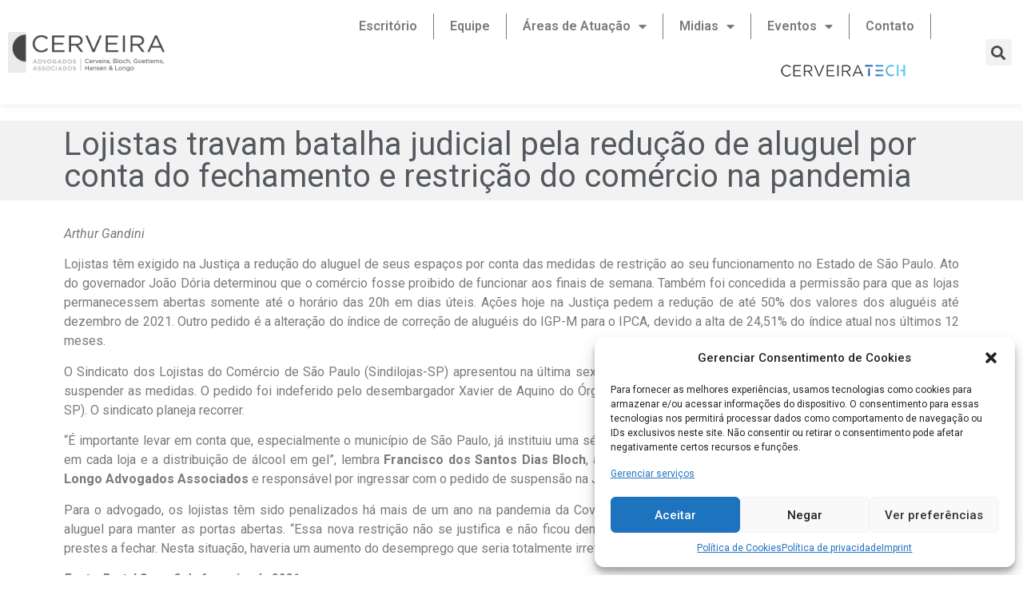

--- FILE ---
content_type: text/html; charset=UTF-8
request_url: https://cerveiraadvogados.com.br/home/lojistas-travam-batalha-judicial-pela-reducao-de-aluguel-por-conta-do-fechamento-e-restricao-do-comercio-na-pandemia/
body_size: 21914
content:
<!doctype html>
<html lang="pt-BR">
<head>
	<meta charset="UTF-8">
		<meta name="viewport" content="width=device-width, initial-scale=1">
	<link rel="profile" href="https://gmpg.org/xfn/11">
	<title>Lojistas travam batalha judicial pela redução de aluguel por conta do fechamento e restrição do comércio na pandemia &#8211; Cerveira Advogados Associados</title>
<meta name='robots' content='max-image-preview:large' />
<link rel="alternate" type="application/rss+xml" title="Feed para Cerveira Advogados Associados &raquo;" href="https://cerveiraadvogados.com.br/feed/" />
<link rel="alternate" type="application/rss+xml" title="Feed de comentários para Cerveira Advogados Associados &raquo;" href="https://cerveiraadvogados.com.br/comments/feed/" />
<link rel="alternate" type="application/rss+xml" title="Feed de comentários para Cerveira Advogados Associados &raquo; Lojistas travam batalha judicial pela redução de aluguel por conta do fechamento e restrição do comércio na pandemia" href="https://cerveiraadvogados.com.br/home/lojistas-travam-batalha-judicial-pela-reducao-de-aluguel-por-conta-do-fechamento-e-restricao-do-comercio-na-pandemia/feed/" />
<link rel="alternate" title="oEmbed (JSON)" type="application/json+oembed" href="https://cerveiraadvogados.com.br/wp-json/oembed/1.0/embed?url=https%3A%2F%2Fcerveiraadvogados.com.br%2Fhome%2Flojistas-travam-batalha-judicial-pela-reducao-de-aluguel-por-conta-do-fechamento-e-restricao-do-comercio-na-pandemia%2F" />
<link rel="alternate" title="oEmbed (XML)" type="text/xml+oembed" href="https://cerveiraadvogados.com.br/wp-json/oembed/1.0/embed?url=https%3A%2F%2Fcerveiraadvogados.com.br%2Fhome%2Flojistas-travam-batalha-judicial-pela-reducao-de-aluguel-por-conta-do-fechamento-e-restricao-do-comercio-na-pandemia%2F&#038;format=xml" />
<style id='wp-img-auto-sizes-contain-inline-css' type='text/css'>
img:is([sizes=auto i],[sizes^="auto," i]){contain-intrinsic-size:3000px 1500px}
/*# sourceURL=wp-img-auto-sizes-contain-inline-css */
</style>
<style id='wp-emoji-styles-inline-css' type='text/css'>

	img.wp-smiley, img.emoji {
		display: inline !important;
		border: none !important;
		box-shadow: none !important;
		height: 1em !important;
		width: 1em !important;
		margin: 0 0.07em !important;
		vertical-align: -0.1em !important;
		background: none !important;
		padding: 0 !important;
	}
/*# sourceURL=wp-emoji-styles-inline-css */
</style>
<link rel='stylesheet' id='wp-block-library-css' href='https://cerveiraadvogados.com.br/wp-includes/css/dist/block-library/style.min.css?ver=6.9' type='text/css' media='all' />
<style id='global-styles-inline-css' type='text/css'>
:root{--wp--preset--aspect-ratio--square: 1;--wp--preset--aspect-ratio--4-3: 4/3;--wp--preset--aspect-ratio--3-4: 3/4;--wp--preset--aspect-ratio--3-2: 3/2;--wp--preset--aspect-ratio--2-3: 2/3;--wp--preset--aspect-ratio--16-9: 16/9;--wp--preset--aspect-ratio--9-16: 9/16;--wp--preset--color--black: #000000;--wp--preset--color--cyan-bluish-gray: #abb8c3;--wp--preset--color--white: #ffffff;--wp--preset--color--pale-pink: #f78da7;--wp--preset--color--vivid-red: #cf2e2e;--wp--preset--color--luminous-vivid-orange: #ff6900;--wp--preset--color--luminous-vivid-amber: #fcb900;--wp--preset--color--light-green-cyan: #7bdcb5;--wp--preset--color--vivid-green-cyan: #00d084;--wp--preset--color--pale-cyan-blue: #8ed1fc;--wp--preset--color--vivid-cyan-blue: #0693e3;--wp--preset--color--vivid-purple: #9b51e0;--wp--preset--gradient--vivid-cyan-blue-to-vivid-purple: linear-gradient(135deg,rgb(6,147,227) 0%,rgb(155,81,224) 100%);--wp--preset--gradient--light-green-cyan-to-vivid-green-cyan: linear-gradient(135deg,rgb(122,220,180) 0%,rgb(0,208,130) 100%);--wp--preset--gradient--luminous-vivid-amber-to-luminous-vivid-orange: linear-gradient(135deg,rgb(252,185,0) 0%,rgb(255,105,0) 100%);--wp--preset--gradient--luminous-vivid-orange-to-vivid-red: linear-gradient(135deg,rgb(255,105,0) 0%,rgb(207,46,46) 100%);--wp--preset--gradient--very-light-gray-to-cyan-bluish-gray: linear-gradient(135deg,rgb(238,238,238) 0%,rgb(169,184,195) 100%);--wp--preset--gradient--cool-to-warm-spectrum: linear-gradient(135deg,rgb(74,234,220) 0%,rgb(151,120,209) 20%,rgb(207,42,186) 40%,rgb(238,44,130) 60%,rgb(251,105,98) 80%,rgb(254,248,76) 100%);--wp--preset--gradient--blush-light-purple: linear-gradient(135deg,rgb(255,206,236) 0%,rgb(152,150,240) 100%);--wp--preset--gradient--blush-bordeaux: linear-gradient(135deg,rgb(254,205,165) 0%,rgb(254,45,45) 50%,rgb(107,0,62) 100%);--wp--preset--gradient--luminous-dusk: linear-gradient(135deg,rgb(255,203,112) 0%,rgb(199,81,192) 50%,rgb(65,88,208) 100%);--wp--preset--gradient--pale-ocean: linear-gradient(135deg,rgb(255,245,203) 0%,rgb(182,227,212) 50%,rgb(51,167,181) 100%);--wp--preset--gradient--electric-grass: linear-gradient(135deg,rgb(202,248,128) 0%,rgb(113,206,126) 100%);--wp--preset--gradient--midnight: linear-gradient(135deg,rgb(2,3,129) 0%,rgb(40,116,252) 100%);--wp--preset--font-size--small: 13px;--wp--preset--font-size--medium: 20px;--wp--preset--font-size--large: 36px;--wp--preset--font-size--x-large: 42px;--wp--preset--spacing--20: 0.44rem;--wp--preset--spacing--30: 0.67rem;--wp--preset--spacing--40: 1rem;--wp--preset--spacing--50: 1.5rem;--wp--preset--spacing--60: 2.25rem;--wp--preset--spacing--70: 3.38rem;--wp--preset--spacing--80: 5.06rem;--wp--preset--shadow--natural: 6px 6px 9px rgba(0, 0, 0, 0.2);--wp--preset--shadow--deep: 12px 12px 50px rgba(0, 0, 0, 0.4);--wp--preset--shadow--sharp: 6px 6px 0px rgba(0, 0, 0, 0.2);--wp--preset--shadow--outlined: 6px 6px 0px -3px rgb(255, 255, 255), 6px 6px rgb(0, 0, 0);--wp--preset--shadow--crisp: 6px 6px 0px rgb(0, 0, 0);}:where(.is-layout-flex){gap: 0.5em;}:where(.is-layout-grid){gap: 0.5em;}body .is-layout-flex{display: flex;}.is-layout-flex{flex-wrap: wrap;align-items: center;}.is-layout-flex > :is(*, div){margin: 0;}body .is-layout-grid{display: grid;}.is-layout-grid > :is(*, div){margin: 0;}:where(.wp-block-columns.is-layout-flex){gap: 2em;}:where(.wp-block-columns.is-layout-grid){gap: 2em;}:where(.wp-block-post-template.is-layout-flex){gap: 1.25em;}:where(.wp-block-post-template.is-layout-grid){gap: 1.25em;}.has-black-color{color: var(--wp--preset--color--black) !important;}.has-cyan-bluish-gray-color{color: var(--wp--preset--color--cyan-bluish-gray) !important;}.has-white-color{color: var(--wp--preset--color--white) !important;}.has-pale-pink-color{color: var(--wp--preset--color--pale-pink) !important;}.has-vivid-red-color{color: var(--wp--preset--color--vivid-red) !important;}.has-luminous-vivid-orange-color{color: var(--wp--preset--color--luminous-vivid-orange) !important;}.has-luminous-vivid-amber-color{color: var(--wp--preset--color--luminous-vivid-amber) !important;}.has-light-green-cyan-color{color: var(--wp--preset--color--light-green-cyan) !important;}.has-vivid-green-cyan-color{color: var(--wp--preset--color--vivid-green-cyan) !important;}.has-pale-cyan-blue-color{color: var(--wp--preset--color--pale-cyan-blue) !important;}.has-vivid-cyan-blue-color{color: var(--wp--preset--color--vivid-cyan-blue) !important;}.has-vivid-purple-color{color: var(--wp--preset--color--vivid-purple) !important;}.has-black-background-color{background-color: var(--wp--preset--color--black) !important;}.has-cyan-bluish-gray-background-color{background-color: var(--wp--preset--color--cyan-bluish-gray) !important;}.has-white-background-color{background-color: var(--wp--preset--color--white) !important;}.has-pale-pink-background-color{background-color: var(--wp--preset--color--pale-pink) !important;}.has-vivid-red-background-color{background-color: var(--wp--preset--color--vivid-red) !important;}.has-luminous-vivid-orange-background-color{background-color: var(--wp--preset--color--luminous-vivid-orange) !important;}.has-luminous-vivid-amber-background-color{background-color: var(--wp--preset--color--luminous-vivid-amber) !important;}.has-light-green-cyan-background-color{background-color: var(--wp--preset--color--light-green-cyan) !important;}.has-vivid-green-cyan-background-color{background-color: var(--wp--preset--color--vivid-green-cyan) !important;}.has-pale-cyan-blue-background-color{background-color: var(--wp--preset--color--pale-cyan-blue) !important;}.has-vivid-cyan-blue-background-color{background-color: var(--wp--preset--color--vivid-cyan-blue) !important;}.has-vivid-purple-background-color{background-color: var(--wp--preset--color--vivid-purple) !important;}.has-black-border-color{border-color: var(--wp--preset--color--black) !important;}.has-cyan-bluish-gray-border-color{border-color: var(--wp--preset--color--cyan-bluish-gray) !important;}.has-white-border-color{border-color: var(--wp--preset--color--white) !important;}.has-pale-pink-border-color{border-color: var(--wp--preset--color--pale-pink) !important;}.has-vivid-red-border-color{border-color: var(--wp--preset--color--vivid-red) !important;}.has-luminous-vivid-orange-border-color{border-color: var(--wp--preset--color--luminous-vivid-orange) !important;}.has-luminous-vivid-amber-border-color{border-color: var(--wp--preset--color--luminous-vivid-amber) !important;}.has-light-green-cyan-border-color{border-color: var(--wp--preset--color--light-green-cyan) !important;}.has-vivid-green-cyan-border-color{border-color: var(--wp--preset--color--vivid-green-cyan) !important;}.has-pale-cyan-blue-border-color{border-color: var(--wp--preset--color--pale-cyan-blue) !important;}.has-vivid-cyan-blue-border-color{border-color: var(--wp--preset--color--vivid-cyan-blue) !important;}.has-vivid-purple-border-color{border-color: var(--wp--preset--color--vivid-purple) !important;}.has-vivid-cyan-blue-to-vivid-purple-gradient-background{background: var(--wp--preset--gradient--vivid-cyan-blue-to-vivid-purple) !important;}.has-light-green-cyan-to-vivid-green-cyan-gradient-background{background: var(--wp--preset--gradient--light-green-cyan-to-vivid-green-cyan) !important;}.has-luminous-vivid-amber-to-luminous-vivid-orange-gradient-background{background: var(--wp--preset--gradient--luminous-vivid-amber-to-luminous-vivid-orange) !important;}.has-luminous-vivid-orange-to-vivid-red-gradient-background{background: var(--wp--preset--gradient--luminous-vivid-orange-to-vivid-red) !important;}.has-very-light-gray-to-cyan-bluish-gray-gradient-background{background: var(--wp--preset--gradient--very-light-gray-to-cyan-bluish-gray) !important;}.has-cool-to-warm-spectrum-gradient-background{background: var(--wp--preset--gradient--cool-to-warm-spectrum) !important;}.has-blush-light-purple-gradient-background{background: var(--wp--preset--gradient--blush-light-purple) !important;}.has-blush-bordeaux-gradient-background{background: var(--wp--preset--gradient--blush-bordeaux) !important;}.has-luminous-dusk-gradient-background{background: var(--wp--preset--gradient--luminous-dusk) !important;}.has-pale-ocean-gradient-background{background: var(--wp--preset--gradient--pale-ocean) !important;}.has-electric-grass-gradient-background{background: var(--wp--preset--gradient--electric-grass) !important;}.has-midnight-gradient-background{background: var(--wp--preset--gradient--midnight) !important;}.has-small-font-size{font-size: var(--wp--preset--font-size--small) !important;}.has-medium-font-size{font-size: var(--wp--preset--font-size--medium) !important;}.has-large-font-size{font-size: var(--wp--preset--font-size--large) !important;}.has-x-large-font-size{font-size: var(--wp--preset--font-size--x-large) !important;}
/*# sourceURL=global-styles-inline-css */
</style>

<style id='classic-theme-styles-inline-css' type='text/css'>
/*! This file is auto-generated */
.wp-block-button__link{color:#fff;background-color:#32373c;border-radius:9999px;box-shadow:none;text-decoration:none;padding:calc(.667em + 2px) calc(1.333em + 2px);font-size:1.125em}.wp-block-file__button{background:#32373c;color:#fff;text-decoration:none}
/*# sourceURL=/wp-includes/css/classic-themes.min.css */
</style>
<link rel='stylesheet' id='menu-image-css' href='https://cerveiraadvogados.com.br/wp-content/plugins/menu-image/includes/css/menu-image.css?ver=3.0.8' type='text/css' media='all' />
<link rel='stylesheet' id='dashicons-css' href='https://cerveiraadvogados.com.br/wp-includes/css/dashicons.min.css?ver=6.9' type='text/css' media='all' />
<link rel='stylesheet' id='cmplz-general-css' href='https://cerveiraadvogados.com.br/wp-content/plugins/complianz-gdpr/assets/css/cookieblocker.min.css?ver=6.5.4' type='text/css' media='all' />
<link rel='stylesheet' id='hello-elementor-css' href='https://cerveiraadvogados.com.br/wp-content/themes/hello-elementor/style.min.css?ver=2.5.0' type='text/css' media='all' />
<link rel='stylesheet' id='hello-elementor-theme-style-css' href='https://cerveiraadvogados.com.br/wp-content/themes/hello-elementor/theme.min.css?ver=2.5.0' type='text/css' media='all' />
<link rel='stylesheet' id='elementor-frontend-css' href='https://cerveiraadvogados.com.br/wp-content/plugins/elementor/assets/css/frontend-lite.min.css?ver=3.6.7' type='text/css' media='all' />
<link rel='stylesheet' id='elementor-post-5-css' href='https://cerveiraadvogados.com.br/wp-content/uploads/elementor/css/post-5.css?ver=1657112347' type='text/css' media='all' />
<link rel='stylesheet' id='dflip-icons-style-css' href='https://cerveiraadvogados.com.br/wp-content/plugins/3d-flipbook-dflip-lite/assets/css/themify-icons.min.css?ver=2.0.79' type='text/css' media='all' />
<link rel='stylesheet' id='dflip-style-css' href='https://cerveiraadvogados.com.br/wp-content/plugins/3d-flipbook-dflip-lite/assets/css/dflip.min.css?ver=2.0.79' type='text/css' media='all' />
<link rel='stylesheet' id='elementor-icons-css' href='https://cerveiraadvogados.com.br/wp-content/plugins/elementor/assets/lib/eicons/css/elementor-icons.min.css?ver=5.15.0' type='text/css' media='all' />
<link rel='stylesheet' id='elementor-pro-css' href='https://cerveiraadvogados.com.br/wp-content/plugins/elementor-pro/assets/css/frontend-lite.min.css?ver=3.6.5' type='text/css' media='all' />
<link rel='stylesheet' id='elementor-global-css' href='https://cerveiraadvogados.com.br/wp-content/uploads/elementor/css/global.css?ver=1657112349' type='text/css' media='all' />
<link rel='stylesheet' id='elementor-post-135-css' href='https://cerveiraadvogados.com.br/wp-content/uploads/elementor/css/post-135.css?ver=1665673610' type='text/css' media='all' />
<link rel='stylesheet' id='elementor-post-9-css' href='https://cerveiraadvogados.com.br/wp-content/uploads/elementor/css/post-9.css?ver=1689705155' type='text/css' media='all' />
<link rel='stylesheet' id='elementor-post-246-css' href='https://cerveiraadvogados.com.br/wp-content/uploads/elementor/css/post-246.css?ver=1658258465' type='text/css' media='all' />
<link rel='stylesheet' id='joinchat-css' href='https://cerveiraadvogados.com.br/wp-content/plugins/creame-whatsapp-me/public/css/joinchat-btn.min.css?ver=5.0.10' type='text/css' media='all' />
<link rel='stylesheet' id='eael-general-css' href='https://cerveiraadvogados.com.br/wp-content/plugins/essential-addons-for-elementor-lite/assets/front-end/css/view/general.min.css?ver=5.2.4' type='text/css' media='all' />
<link rel='stylesheet' id='google-fonts-1-css' href='https://fonts.googleapis.com/css?family=Roboto%3A100%2C100italic%2C200%2C200italic%2C300%2C300italic%2C400%2C400italic%2C500%2C500italic%2C600%2C600italic%2C700%2C700italic%2C800%2C800italic%2C900%2C900italic%7CRoboto+Slab%3A100%2C100italic%2C200%2C200italic%2C300%2C300italic%2C400%2C400italic%2C500%2C500italic%2C600%2C600italic%2C700%2C700italic%2C800%2C800italic%2C900%2C900italic&#038;display=auto&#038;ver=6.9' type='text/css' media='all' />
<link rel='stylesheet' id='elementor-icons-shared-0-css' href='https://cerveiraadvogados.com.br/wp-content/plugins/elementor/assets/lib/font-awesome/css/fontawesome.min.css?ver=5.15.3' type='text/css' media='all' />
<link rel='stylesheet' id='elementor-icons-fa-solid-css' href='https://cerveiraadvogados.com.br/wp-content/plugins/elementor/assets/lib/font-awesome/css/solid.min.css?ver=5.15.3' type='text/css' media='all' />
<link rel='stylesheet' id='elementor-icons-fa-brands-css' href='https://cerveiraadvogados.com.br/wp-content/plugins/elementor/assets/lib/font-awesome/css/brands.min.css?ver=5.15.3' type='text/css' media='all' />
<link rel='stylesheet' id='elementor-icons-fa-regular-css' href='https://cerveiraadvogados.com.br/wp-content/plugins/elementor/assets/lib/font-awesome/css/regular.min.css?ver=5.15.3' type='text/css' media='all' />
<script type="text/javascript" async src="https://cerveiraadvogados.com.br/wp-content/plugins/burst-statistics/helpers/timeme/timeme.min.js?ver=1.4.6.1" id="burst-timeme-js"></script>
<script type="text/javascript" id="burst-js-extra">
/* <![CDATA[ */
var burst = {"url":"https://cerveiraadvogados.com.br/wp-json/","page_id":"5927","cookie_retention_days":"30","beacon_url":"https://cerveiraadvogados.com.br/burst-statistics-endpoint.php","options":{"beacon_enabled":1,"enable_cookieless_tracking":0,"enable_turbo_mode":0,"do_not_track":0},"goals":[],"goals_script_url":"https://cerveiraadvogados.com.br/wp-content/plugins/burst-statistics//assets/js/build/burst-goals.js"};
//# sourceURL=burst-js-extra
/* ]]> */
</script>
<script type="text/javascript" async src="https://cerveiraadvogados.com.br/wp-content/plugins/burst-statistics/assets/js/build/burst.min.js?ver=1.4.6.1" id="burst-js"></script>
<script type="text/javascript" src="https://cerveiraadvogados.com.br/wp-includes/js/jquery/jquery.min.js?ver=3.7.1" id="jquery-core-js"></script>
<script type="text/javascript" src="https://cerveiraadvogados.com.br/wp-includes/js/jquery/jquery-migrate.min.js?ver=3.4.1" id="jquery-migrate-js"></script>
<link rel="https://api.w.org/" href="https://cerveiraadvogados.com.br/wp-json/" /><link rel="alternate" title="JSON" type="application/json" href="https://cerveiraadvogados.com.br/wp-json/wp/v2/posts/5927" /><link rel="EditURI" type="application/rsd+xml" title="RSD" href="https://cerveiraadvogados.com.br/xmlrpc.php?rsd" />
<meta name="generator" content="WordPress 6.9" />
<link rel="canonical" href="https://cerveiraadvogados.com.br/home/lojistas-travam-batalha-judicial-pela-reducao-de-aluguel-por-conta-do-fechamento-e-restricao-do-comercio-na-pandemia/" />
<link rel='shortlink' href='https://cerveiraadvogados.com.br/?p=5927' />
<style>.cmplz-hidden{display:none!important;}</style><script data-cfasync="false"> var dFlipLocation = "https://cerveiraadvogados.com.br/wp-content/plugins/3d-flipbook-dflip-lite/assets/"; var dFlipWPGlobal = {"text":{"toggleSound":"Turn on\/off Sound","toggleThumbnails":"Toggle Thumbnails","toggleOutline":"Toggle Outline\/Bookmark","previousPage":"Previous Page","nextPage":"Next Page","toggleFullscreen":"Toggle Fullscreen","zoomIn":"Zoom In","zoomOut":"Zoom Out","toggleHelp":"Toggle Help","singlePageMode":"Single Page Mode","doublePageMode":"Double Page Mode","downloadPDFFile":"Download PDF File","gotoFirstPage":"Goto First Page","gotoLastPage":"Goto Last Page","share":"Share","mailSubject":"I wanted you to see this FlipBook","mailBody":"Check out this site {{url}}","loading":"DearFlip: Loading "},"moreControls":"download,pageMode,startPage,endPage,sound","hideControls":"","scrollWheel":"false","backgroundColor":"#777","backgroundImage":"","height":"auto","paddingLeft":"20","paddingRight":"20","controlsPosition":"bottom","duration":800,"soundEnable":"true","enableDownload":"true","enableAnnotation":false,"enableAnalytics":"false","webgl":"true","hard":"none","maxTextureSize":"1600","rangeChunkSize":"524288","zoomRatio":1.5,"stiffness":3,"pageMode":"0","singlePageMode":"0","pageSize":"0","autoPlay":"false","autoPlayDuration":5000,"autoPlayStart":"false","linkTarget":"2","sharePrefix":"dearflip-"};</script><link rel="icon" href="https://cerveiraadvogados.com.br/wp-content/uploads/2022/06/cropped-logo-icon-32x32.png" sizes="32x32" />
<link rel="icon" href="https://cerveiraadvogados.com.br/wp-content/uploads/2022/06/cropped-logo-icon-192x192.png" sizes="192x192" />
<link rel="apple-touch-icon" href="https://cerveiraadvogados.com.br/wp-content/uploads/2022/06/cropped-logo-icon-180x180.png" />
<meta name="msapplication-TileImage" content="https://cerveiraadvogados.com.br/wp-content/uploads/2022/06/cropped-logo-icon-270x270.png" />
<link rel='stylesheet' id='e-animations-css' href='https://cerveiraadvogados.com.br/wp-content/plugins/elementor/assets/lib/animations/animations.min.css?ver=3.6.7' type='text/css' media='all' />
</head>
<body data-rsssl=1 data-cmplz=2 class="wp-singular post-template-default single single-post postid-5927 single-format-standard wp-custom-logo wp-theme-hello-elementor elementor-default elementor-kit-5 elementor-page-246">

		<div data-elementor-type="header" data-elementor-id="135" class="elementor elementor-135 elementor-location-header">
								<section class="elementor-section elementor-top-section elementor-element elementor-element-e0581ad elementor-section-full_width elementor-section-height-min-height elementor-section-height-default elementor-section-items-middle" data-id="e0581ad" data-element_type="section" data-settings="{&quot;background_background&quot;:&quot;classic&quot;}">
						<div class="elementor-container elementor-column-gap-default">
					<div class="elementor-column elementor-col-33 elementor-top-column elementor-element elementor-element-4d6f91d" data-id="4d6f91d" data-element_type="column">
			<div class="elementor-widget-wrap elementor-element-populated">
								<div class="elementor-element elementor-element-586d982 elementor-widget elementor-widget-theme-site-logo elementor-widget-image" data-id="586d982" data-element_type="widget" data-widget_type="theme-site-logo.default">
				<div class="elementor-widget-container">
			<style>/*! elementor - v3.6.7 - 03-07-2022 */
.elementor-widget-image{text-align:center}.elementor-widget-image a{display:inline-block}.elementor-widget-image a img[src$=".svg"]{width:48px}.elementor-widget-image img{vertical-align:middle;display:inline-block}</style>													<a href="https://cerveiraadvogados.com.br">
							<img width="231" height="60" src="https://cerveiraadvogados.com.br/wp-content/uploads/2022/06/logo.png" class="attachment-full size-full" alt="" />								</a>
															</div>
				</div>
					</div>
		</div>
				<div class="elementor-column elementor-col-33 elementor-top-column elementor-element elementor-element-c3ca74d" data-id="c3ca74d" data-element_type="column">
			<div class="elementor-widget-wrap elementor-element-populated">
								<div class="elementor-element elementor-element-5404ef6 elementor-nav-menu__align-right elementor-nav-menu--stretch elementor-nav-menu--dropdown-tablet elementor-nav-menu__text-align-aside elementor-nav-menu--toggle elementor-nav-menu--burger elementor-widget elementor-widget-nav-menu" data-id="5404ef6" data-element_type="widget" data-settings="{&quot;full_width&quot;:&quot;stretch&quot;,&quot;layout&quot;:&quot;horizontal&quot;,&quot;submenu_icon&quot;:{&quot;value&quot;:&quot;&lt;i class=\&quot;fas fa-caret-down\&quot;&gt;&lt;\/i&gt;&quot;,&quot;library&quot;:&quot;fa-solid&quot;},&quot;toggle&quot;:&quot;burger&quot;}" data-widget_type="nav-menu.default">
				<div class="elementor-widget-container">
			<link rel="stylesheet" href="https://cerveiraadvogados.com.br/wp-content/plugins/elementor-pro/assets/css/widget-nav-menu.min.css">			<nav migration_allowed="1" migrated="0" role="navigation" class="elementor-nav-menu--main elementor-nav-menu__container elementor-nav-menu--layout-horizontal e--pointer-overline e--animation-fade">
				<ul id="menu-1-5404ef6" class="elementor-nav-menu"><li class="menu-item menu-item-type-post_type menu-item-object-page menu-item-192"><a href="https://cerveiraadvogados.com.br/escritorio/" class="elementor-item">Escritório</a></li>
<li class="menu-item menu-item-type-post_type menu-item-object-page menu-item-191"><a href="https://cerveiraadvogados.com.br/equipe/" class="elementor-item">Equipe</a></li>
<li class="menu-item menu-item-type-post_type menu-item-object-page menu-item-has-children menu-item-371"><a href="https://cerveiraadvogados.com.br/areas-de-atuacao/" class="elementor-item">Áreas de Atuação</a>
<ul class="sub-menu elementor-nav-menu--dropdown">
	<li class="menu-item menu-item-type-post_type menu-item-object-post menu-item-372"><a href="https://cerveiraadvogados.com.br/home/administrativo/" class="elementor-sub-item">Administrativo</a></li>
	<li class="menu-item menu-item-type-post_type menu-item-object-post menu-item-373"><a href="https://cerveiraadvogados.com.br/home/comercial/" class="elementor-sub-item">Comercial</a></li>
	<li class="menu-item menu-item-type-post_type menu-item-object-post menu-item-374"><a href="https://cerveiraadvogados.com.br/home/consumidor/" class="elementor-sub-item">Consumidor</a></li>
	<li class="menu-item menu-item-type-post_type menu-item-object-post menu-item-375"><a href="https://cerveiraadvogados.com.br/home/contencioso/" class="elementor-sub-item">Contencioso</a></li>
	<li class="menu-item menu-item-type-post_type menu-item-object-post menu-item-376"><a href="https://cerveiraadvogados.com.br/home/contratos/" class="elementor-sub-item">Contratos</a></li>
	<li class="menu-item menu-item-type-post_type menu-item-object-post menu-item-377"><a href="https://cerveiraadvogados.com.br/home/franchising/" class="elementor-sub-item">Franchising</a></li>
	<li class="menu-item menu-item-type-post_type menu-item-object-post menu-item-378"><a href="https://cerveiraadvogados.com.br/home/fusoes-e-aquisicoes/" class="elementor-sub-item">Fusões e Aquisições</a></li>
	<li class="menu-item menu-item-type-post_type menu-item-object-post menu-item-379"><a href="https://cerveiraadvogados.com.br/home/imobiliario/" class="elementor-sub-item">Imobiliário</a></li>
	<li class="menu-item menu-item-type-post_type menu-item-object-post menu-item-380"><a href="https://cerveiraadvogados.com.br/home/internet-e-dados-pessoais/" class="elementor-sub-item">Internet e Dados Pessoais</a></li>
	<li class="menu-item menu-item-type-post_type menu-item-object-post menu-item-381"><a href="https://cerveiraadvogados.com.br/home/locacao-comercial/" class="elementor-sub-item">Locação Comercial</a></li>
	<li class="menu-item menu-item-type-post_type menu-item-object-post menu-item-382"><a href="https://cerveiraadvogados.com.br/home/mediacao-e-arbitragem/" class="elementor-sub-item">Mediação e Arbitragem</a></li>
	<li class="menu-item menu-item-type-post_type menu-item-object-post menu-item-383"><a href="https://cerveiraadvogados.com.br/home/shopping-center/" class="elementor-sub-item">Shopping Center</a></li>
	<li class="menu-item menu-item-type-post_type menu-item-object-post menu-item-384"><a href="https://cerveiraadvogados.com.br/home/societario/" class="elementor-sub-item">Societário</a></li>
	<li class="menu-item menu-item-type-post_type menu-item-object-post menu-item-385"><a href="https://cerveiraadvogados.com.br/home/trabalhista/" class="elementor-sub-item">Trabalhista</a></li>
	<li class="menu-item menu-item-type-post_type menu-item-object-post menu-item-386"><a href="https://cerveiraadvogados.com.br/home/tributario/" class="elementor-sub-item">Tributário</a></li>
</ul>
</li>
<li class="menu-item menu-item-type-custom menu-item-object-custom menu-item-has-children menu-item-209"><a class="elementor-item">Midias</a>
<ul class="sub-menu elementor-nav-menu--dropdown">
	<li class="menu-item menu-item-type-taxonomy menu-item-object-category menu-item-210"><a href="https://cerveiraadvogados.com.br/home/category/artigos/" class="elementor-sub-item">Artigos</a></li>
	<li class="menu-item menu-item-type-taxonomy menu-item-object-category menu-item-211"><a href="https://cerveiraadvogados.com.br/home/category/boletim-informativo/" class="elementor-sub-item">Boletim Informativo</a></li>
	<li class="menu-item menu-item-type-taxonomy menu-item-object-category menu-item-212"><a href="https://cerveiraadvogados.com.br/home/category/informativos/" class="elementor-sub-item">Informativos</a></li>
	<li class="menu-item menu-item-type-taxonomy menu-item-object-category menu-item-213"><a href="https://cerveiraadvogados.com.br/home/category/livros/" class="elementor-sub-item">Livros</a></li>
	<li class="menu-item menu-item-type-taxonomy menu-item-object-category menu-item-214"><a href="https://cerveiraadvogados.com.br/home/category/midia-falada/" class="elementor-sub-item">Midia Falada</a></li>
	<li class="menu-item menu-item-type-taxonomy menu-item-object-category current-post-ancestor current-menu-parent current-post-parent menu-item-215"><a href="https://cerveiraadvogados.com.br/home/category/noticias/" class="elementor-sub-item">Notícias</a></li>
	<li class="menu-item menu-item-type-taxonomy menu-item-object-category menu-item-8826"><a href="https://cerveiraadvogados.com.br/home/category/clipping/" class="elementor-sub-item">Clipping</a></li>
</ul>
</li>
<li class="menu-item menu-item-type-custom menu-item-object-custom menu-item-has-children menu-item-128"><a class="elementor-item">Eventos</a>
<ul class="sub-menu elementor-nav-menu--dropdown">
	<li class="menu-item menu-item-type-taxonomy menu-item-object-category menu-item-124"><a href="https://cerveiraadvogados.com.br/home/category/convencoes/" class="elementor-sub-item">Convenções</a></li>
	<li class="menu-item menu-item-type-taxonomy menu-item-object-category menu-item-125"><a href="https://cerveiraadvogados.com.br/home/category/cursos/" class="elementor-sub-item">Cursos</a></li>
	<li class="menu-item menu-item-type-taxonomy menu-item-object-category menu-item-126"><a href="https://cerveiraadvogados.com.br/home/category/outros-eventos/" class="elementor-sub-item">Outros Eventos</a></li>
	<li class="menu-item menu-item-type-taxonomy menu-item-object-category menu-item-127"><a href="https://cerveiraadvogados.com.br/home/category/palestras/" class="elementor-sub-item">Palestras</a></li>
</ul>
</li>
<li class="menu-item menu-item-type-post_type menu-item-object-page menu-item-123"><a href="https://cerveiraadvogados.com.br/contato/" class="elementor-item">Contato</a></li>
<li class="menu-item menu-item-type-post_type menu-item-object-page menu-item-9049"><a href="https://cerveiraadvogados.com.br/cerveiratech-2/" class="menu-image-title-hide menu-image-not-hovered elementor-item"><span class="menu-image-title-hide menu-image-title">#9013 (sem título)</span><img width="180" height="39" src="https://cerveiraadvogados.com.br/wp-content/uploads/2022/10/cerveira-tech4.png" class="menu-image menu-image-title-hide" alt="" decoding="async" /></a></li>
</ul>			</nav>
					<div class="elementor-menu-toggle" role="button" tabindex="0" aria-label="Menu Toggle" aria-expanded="false">
			<i aria-hidden="true" role="presentation" class="elementor-menu-toggle__icon--open eicon-menu-bar"></i><i aria-hidden="true" role="presentation" class="elementor-menu-toggle__icon--close eicon-close"></i>			<span class="elementor-screen-only">Menu</span>
		</div>
			<nav class="elementor-nav-menu--dropdown elementor-nav-menu__container" role="navigation" aria-hidden="true">
				<ul id="menu-2-5404ef6" class="elementor-nav-menu"><li class="menu-item menu-item-type-post_type menu-item-object-page menu-item-192"><a href="https://cerveiraadvogados.com.br/escritorio/" class="elementor-item" tabindex="-1">Escritório</a></li>
<li class="menu-item menu-item-type-post_type menu-item-object-page menu-item-191"><a href="https://cerveiraadvogados.com.br/equipe/" class="elementor-item" tabindex="-1">Equipe</a></li>
<li class="menu-item menu-item-type-post_type menu-item-object-page menu-item-has-children menu-item-371"><a href="https://cerveiraadvogados.com.br/areas-de-atuacao/" class="elementor-item" tabindex="-1">Áreas de Atuação</a>
<ul class="sub-menu elementor-nav-menu--dropdown">
	<li class="menu-item menu-item-type-post_type menu-item-object-post menu-item-372"><a href="https://cerveiraadvogados.com.br/home/administrativo/" class="elementor-sub-item" tabindex="-1">Administrativo</a></li>
	<li class="menu-item menu-item-type-post_type menu-item-object-post menu-item-373"><a href="https://cerveiraadvogados.com.br/home/comercial/" class="elementor-sub-item" tabindex="-1">Comercial</a></li>
	<li class="menu-item menu-item-type-post_type menu-item-object-post menu-item-374"><a href="https://cerveiraadvogados.com.br/home/consumidor/" class="elementor-sub-item" tabindex="-1">Consumidor</a></li>
	<li class="menu-item menu-item-type-post_type menu-item-object-post menu-item-375"><a href="https://cerveiraadvogados.com.br/home/contencioso/" class="elementor-sub-item" tabindex="-1">Contencioso</a></li>
	<li class="menu-item menu-item-type-post_type menu-item-object-post menu-item-376"><a href="https://cerveiraadvogados.com.br/home/contratos/" class="elementor-sub-item" tabindex="-1">Contratos</a></li>
	<li class="menu-item menu-item-type-post_type menu-item-object-post menu-item-377"><a href="https://cerveiraadvogados.com.br/home/franchising/" class="elementor-sub-item" tabindex="-1">Franchising</a></li>
	<li class="menu-item menu-item-type-post_type menu-item-object-post menu-item-378"><a href="https://cerveiraadvogados.com.br/home/fusoes-e-aquisicoes/" class="elementor-sub-item" tabindex="-1">Fusões e Aquisições</a></li>
	<li class="menu-item menu-item-type-post_type menu-item-object-post menu-item-379"><a href="https://cerveiraadvogados.com.br/home/imobiliario/" class="elementor-sub-item" tabindex="-1">Imobiliário</a></li>
	<li class="menu-item menu-item-type-post_type menu-item-object-post menu-item-380"><a href="https://cerveiraadvogados.com.br/home/internet-e-dados-pessoais/" class="elementor-sub-item" tabindex="-1">Internet e Dados Pessoais</a></li>
	<li class="menu-item menu-item-type-post_type menu-item-object-post menu-item-381"><a href="https://cerveiraadvogados.com.br/home/locacao-comercial/" class="elementor-sub-item" tabindex="-1">Locação Comercial</a></li>
	<li class="menu-item menu-item-type-post_type menu-item-object-post menu-item-382"><a href="https://cerveiraadvogados.com.br/home/mediacao-e-arbitragem/" class="elementor-sub-item" tabindex="-1">Mediação e Arbitragem</a></li>
	<li class="menu-item menu-item-type-post_type menu-item-object-post menu-item-383"><a href="https://cerveiraadvogados.com.br/home/shopping-center/" class="elementor-sub-item" tabindex="-1">Shopping Center</a></li>
	<li class="menu-item menu-item-type-post_type menu-item-object-post menu-item-384"><a href="https://cerveiraadvogados.com.br/home/societario/" class="elementor-sub-item" tabindex="-1">Societário</a></li>
	<li class="menu-item menu-item-type-post_type menu-item-object-post menu-item-385"><a href="https://cerveiraadvogados.com.br/home/trabalhista/" class="elementor-sub-item" tabindex="-1">Trabalhista</a></li>
	<li class="menu-item menu-item-type-post_type menu-item-object-post menu-item-386"><a href="https://cerveiraadvogados.com.br/home/tributario/" class="elementor-sub-item" tabindex="-1">Tributário</a></li>
</ul>
</li>
<li class="menu-item menu-item-type-custom menu-item-object-custom menu-item-has-children menu-item-209"><a class="elementor-item" tabindex="-1">Midias</a>
<ul class="sub-menu elementor-nav-menu--dropdown">
	<li class="menu-item menu-item-type-taxonomy menu-item-object-category menu-item-210"><a href="https://cerveiraadvogados.com.br/home/category/artigos/" class="elementor-sub-item" tabindex="-1">Artigos</a></li>
	<li class="menu-item menu-item-type-taxonomy menu-item-object-category menu-item-211"><a href="https://cerveiraadvogados.com.br/home/category/boletim-informativo/" class="elementor-sub-item" tabindex="-1">Boletim Informativo</a></li>
	<li class="menu-item menu-item-type-taxonomy menu-item-object-category menu-item-212"><a href="https://cerveiraadvogados.com.br/home/category/informativos/" class="elementor-sub-item" tabindex="-1">Informativos</a></li>
	<li class="menu-item menu-item-type-taxonomy menu-item-object-category menu-item-213"><a href="https://cerveiraadvogados.com.br/home/category/livros/" class="elementor-sub-item" tabindex="-1">Livros</a></li>
	<li class="menu-item menu-item-type-taxonomy menu-item-object-category menu-item-214"><a href="https://cerveiraadvogados.com.br/home/category/midia-falada/" class="elementor-sub-item" tabindex="-1">Midia Falada</a></li>
	<li class="menu-item menu-item-type-taxonomy menu-item-object-category current-post-ancestor current-menu-parent current-post-parent menu-item-215"><a href="https://cerveiraadvogados.com.br/home/category/noticias/" class="elementor-sub-item" tabindex="-1">Notícias</a></li>
	<li class="menu-item menu-item-type-taxonomy menu-item-object-category menu-item-8826"><a href="https://cerveiraadvogados.com.br/home/category/clipping/" class="elementor-sub-item" tabindex="-1">Clipping</a></li>
</ul>
</li>
<li class="menu-item menu-item-type-custom menu-item-object-custom menu-item-has-children menu-item-128"><a class="elementor-item" tabindex="-1">Eventos</a>
<ul class="sub-menu elementor-nav-menu--dropdown">
	<li class="menu-item menu-item-type-taxonomy menu-item-object-category menu-item-124"><a href="https://cerveiraadvogados.com.br/home/category/convencoes/" class="elementor-sub-item" tabindex="-1">Convenções</a></li>
	<li class="menu-item menu-item-type-taxonomy menu-item-object-category menu-item-125"><a href="https://cerveiraadvogados.com.br/home/category/cursos/" class="elementor-sub-item" tabindex="-1">Cursos</a></li>
	<li class="menu-item menu-item-type-taxonomy menu-item-object-category menu-item-126"><a href="https://cerveiraadvogados.com.br/home/category/outros-eventos/" class="elementor-sub-item" tabindex="-1">Outros Eventos</a></li>
	<li class="menu-item menu-item-type-taxonomy menu-item-object-category menu-item-127"><a href="https://cerveiraadvogados.com.br/home/category/palestras/" class="elementor-sub-item" tabindex="-1">Palestras</a></li>
</ul>
</li>
<li class="menu-item menu-item-type-post_type menu-item-object-page menu-item-123"><a href="https://cerveiraadvogados.com.br/contato/" class="elementor-item" tabindex="-1">Contato</a></li>
<li class="menu-item menu-item-type-post_type menu-item-object-page menu-item-9049"><a href="https://cerveiraadvogados.com.br/cerveiratech-2/" class="menu-image-title-hide menu-image-not-hovered elementor-item" tabindex="-1"><span class="menu-image-title-hide menu-image-title">#9013 (sem título)</span><img width="180" height="39" src="https://cerveiraadvogados.com.br/wp-content/uploads/2022/10/cerveira-tech4.png" class="menu-image menu-image-title-hide" alt="" decoding="async" /></a></li>
</ul>			</nav>
				</div>
				</div>
					</div>
		</div>
				<div class="elementor-column elementor-col-33 elementor-top-column elementor-element elementor-element-032b6b5" data-id="032b6b5" data-element_type="column">
			<div class="elementor-widget-wrap elementor-element-populated">
								<div class="elementor-element elementor-element-b7524e0 elementor-search-form--skin-full_screen elementor-widget elementor-widget-search-form" data-id="b7524e0" data-element_type="widget" data-settings="{&quot;skin&quot;:&quot;full_screen&quot;}" data-widget_type="search-form.default">
				<div class="elementor-widget-container">
			<link rel="stylesheet" href="https://cerveiraadvogados.com.br/wp-content/plugins/elementor-pro/assets/css/widget-theme-elements.min.css">		<form class="elementor-search-form" role="search" action="https://cerveiraadvogados.com.br" method="get">
									<div class="elementor-search-form__toggle">
				<i aria-hidden="true" class="fas fa-search"></i>				<span class="elementor-screen-only">Search</span>
			</div>
						<div class="elementor-search-form__container">
								<input placeholder="Pesquisar..." class="elementor-search-form__input" type="search" name="s" title="Search" value="">
																<div class="dialog-lightbox-close-button dialog-close-button">
					<i aria-hidden="true" class="eicon-close"></i>					<span class="elementor-screen-only">Close</span>
				</div>
							</div>
		</form>
				</div>
				</div>
					</div>
		</div>
							</div>
		</section>
						</div>
				<div data-elementor-type="single-post" data-elementor-id="246" class="elementor elementor-246 elementor-location-single post-5927 post type-post status-publish format-standard hentry category-noticias">
								<section class="elementor-section elementor-top-section elementor-element elementor-element-e00b154 elementor-section-boxed elementor-section-height-default elementor-section-height-default elementor-invisible" data-id="e00b154" data-element_type="section" data-settings="{&quot;background_background&quot;:&quot;classic&quot;,&quot;animation&quot;:&quot;fadeInRight&quot;}">
						<div class="elementor-container elementor-column-gap-default">
					<div class="elementor-column elementor-col-100 elementor-top-column elementor-element elementor-element-fd24c59" data-id="fd24c59" data-element_type="column">
			<div class="elementor-widget-wrap elementor-element-populated">
								<div class="elementor-element elementor-element-6c88398 elementor-widget elementor-widget-theme-post-title elementor-page-title elementor-widget-heading" data-id="6c88398" data-element_type="widget" data-widget_type="theme-post-title.default">
				<div class="elementor-widget-container">
			<style>/*! elementor - v3.6.7 - 03-07-2022 */
.elementor-heading-title{padding:0;margin:0;line-height:1}.elementor-widget-heading .elementor-heading-title[class*=elementor-size-]>a{color:inherit;font-size:inherit;line-height:inherit}.elementor-widget-heading .elementor-heading-title.elementor-size-small{font-size:15px}.elementor-widget-heading .elementor-heading-title.elementor-size-medium{font-size:19px}.elementor-widget-heading .elementor-heading-title.elementor-size-large{font-size:29px}.elementor-widget-heading .elementor-heading-title.elementor-size-xl{font-size:39px}.elementor-widget-heading .elementor-heading-title.elementor-size-xxl{font-size:59px}</style><h1 class="elementor-heading-title elementor-size-default">Lojistas travam batalha judicial pela redução de aluguel por conta do fechamento e restrição do comércio na pandemia</h1>		</div>
				</div>
					</div>
		</div>
							</div>
		</section>
				<section class="elementor-section elementor-top-section elementor-element elementor-element-8f97156 elementor-section-boxed elementor-section-height-default elementor-section-height-default elementor-invisible" data-id="8f97156" data-element_type="section" data-settings="{&quot;animation&quot;:&quot;fadeInUp&quot;,&quot;animation_delay&quot;:200}">
						<div class="elementor-container elementor-column-gap-default">
					<div class="elementor-column elementor-col-100 elementor-top-column elementor-element elementor-element-1a47eaa" data-id="1a47eaa" data-element_type="column">
			<div class="elementor-widget-wrap elementor-element-populated">
								<div class="elementor-element elementor-element-ade563d elementor-widget elementor-widget-theme-post-content" data-id="ade563d" data-element_type="widget" data-widget_type="theme-post-content.default">
				<div class="elementor-widget-container">
			<p style="text-align: justify;"><em>Arthur Gandini</em></p>
<p style="text-align: justify;">Lojistas têm exigido na Justiça a redução do aluguel de seus espaços por conta das medidas de restrição ao seu funcionamento no Estado de São Paulo. Ato do governador João Dória determinou que o comércio fosse proibido de funcionar aos finais de semana. Também foi concedida a permissão para que as lojas permanecessem abertas somente até o horário das 20h em dias úteis. Ações hoje na Justiça pedem a redução de até 50% dos valores dos aluguéis até dezembro de 2021. Outro pedido é a alteração do índice de correção de aluguéis do IGP-M para o IPCA, devido a alta de 24,51% do índice atual nos últimos 12 meses.</p>
<p style="text-align: justify;">O Sindicato dos Lojistas do Comércio de São Paulo (Sindilojas-SP) apresentou na última sexta-feira (29) um pedido de mandado de segurança coletivo para suspender as medidas. O pedido foi indeferido pelo desembargador Xavier de Aquino do Órgão Especial do Tribunal de Justiça do Estado de São Paulo (TJ-SP). O sindicato planeja recorrer.</p>
<p style="text-align: justify;">&#8220;É importante levar em conta que, especialmente o município de São Paulo, já instituiu uma série de restrições como o uso de máscaras, o limite de pessoas em cada loja e a distribuição de álcool em gel&#8221;, lembra <strong>Francisco dos Santos Dias Bloch</strong>, advogado do escritório <strong>Cerveira, Bloch, Goettems, Hansen &amp; Longo Advogados Associados</strong> e responsável por ingressar com o pedido de suspensão na Justiça.</p>
<p style="text-align: justify;">Para o advogado, os lojistas têm sido penalizados há mais de um ano na pandemia da Covid-19 e, por conta disso, necessitam da redução temporária do aluguel para manter as portas abertas. &#8220;Essa nova restrição não se justifica e não ficou demonstrado quais seriam os seus benefícios. Muitas lojas estão prestes a fechar. Nesta situação, haveria um aumento do desemprego que seria totalmente irreversível e com consequências negativas para a economia&#8221;, alerta.</p>
<p style="text-align: justify;"><strong><em>Fonte: Portal Segs, 2 de fevereiro de 2021</em></strong></p>
		</div>
				</div>
				<div class="elementor-element elementor-element-b28cbbc elementor-share-buttons--view-icon elementor-share-buttons--skin-gradient elementor-share-buttons--shape-square elementor-grid-0 elementor-share-buttons--color-official elementor-widget elementor-widget-share-buttons" data-id="b28cbbc" data-element_type="widget" data-widget_type="share-buttons.default">
				<div class="elementor-widget-container">
			<link rel="stylesheet" href="https://cerveiraadvogados.com.br/wp-content/plugins/elementor-pro/assets/css/widget-share-buttons.min.css">		<div class="elementor-grid">
								<div class="elementor-grid-item">
						<div class="elementor-share-btn elementor-share-btn_twitter" tabindex="0">
															<span class="elementor-share-btn__icon">
								<i class="fab fa-twitter" aria-hidden="true"></i>								<span
									class="elementor-screen-only">Share on twitter</span>
							</span>
																				</div>
					</div>
									<div class="elementor-grid-item">
						<div class="elementor-share-btn elementor-share-btn_facebook" tabindex="0">
															<span class="elementor-share-btn__icon">
								<i class="fab fa-facebook" aria-hidden="true"></i>								<span
									class="elementor-screen-only">Share on facebook</span>
							</span>
																				</div>
					</div>
									<div class="elementor-grid-item">
						<div class="elementor-share-btn elementor-share-btn_linkedin" tabindex="0">
															<span class="elementor-share-btn__icon">
								<i class="fab fa-linkedin" aria-hidden="true"></i>								<span
									class="elementor-screen-only">Share on linkedin</span>
							</span>
																				</div>
					</div>
									<div class="elementor-grid-item">
						<div class="elementor-share-btn elementor-share-btn_email" tabindex="0">
															<span class="elementor-share-btn__icon">
								<i class="fas fa-envelope" aria-hidden="true"></i>								<span
									class="elementor-screen-only">Share on email</span>
							</span>
																				</div>
					</div>
						</div>
				</div>
				</div>
					</div>
		</div>
							</div>
		</section>
						</div>
				<div data-elementor-type="footer" data-elementor-id="9" class="elementor elementor-9 elementor-location-footer">
								<section class="elementor-section elementor-top-section elementor-element elementor-element-f199c43 elementor-section-boxed elementor-section-height-default elementor-section-height-default" data-id="f199c43" data-element_type="section" data-settings="{&quot;background_background&quot;:&quot;classic&quot;}">
						<div class="elementor-container elementor-column-gap-default">
					<div class="elementor-column elementor-col-25 elementor-top-column elementor-element elementor-element-b2f7431" data-id="b2f7431" data-element_type="column">
			<div class="elementor-widget-wrap elementor-element-populated">
								<div class="elementor-element elementor-element-486813d elementor-widget elementor-widget-image" data-id="486813d" data-element_type="widget" data-widget_type="image.default">
				<div class="elementor-widget-container">
															<img width="285" height="71" src="https://cerveiraadvogados.com.br/wp-content/uploads/2022/03/logo-branco2.png" class="attachment-large size-large" alt="" />															</div>
				</div>
				<div class="elementor-element elementor-element-ed609bc elementor-widget elementor-widget-text-editor" data-id="ed609bc" data-element_type="widget" data-widget_type="text-editor.default">
				<div class="elementor-widget-container">
			<style>/*! elementor - v3.6.7 - 03-07-2022 */
.elementor-widget-text-editor.elementor-drop-cap-view-stacked .elementor-drop-cap{background-color:#818a91;color:#fff}.elementor-widget-text-editor.elementor-drop-cap-view-framed .elementor-drop-cap{color:#818a91;border:3px solid;background-color:transparent}.elementor-widget-text-editor:not(.elementor-drop-cap-view-default) .elementor-drop-cap{margin-top:8px}.elementor-widget-text-editor:not(.elementor-drop-cap-view-default) .elementor-drop-cap-letter{width:1em;height:1em}.elementor-widget-text-editor .elementor-drop-cap{float:left;text-align:center;line-height:1;font-size:50px}.elementor-widget-text-editor .elementor-drop-cap-letter{display:inline-block}</style>				Cerveira, Bloch, Goettems, Hansen &#038; Longo Advogados Associados está sediado na Capital do Estado de São Paulo e atua em todo o território nacional, bem como em demandas internacionais.						</div>
				</div>
				<div class="elementor-element elementor-element-b58a6dc elementor-shape-rounded elementor-grid-0 e-grid-align-center elementor-widget elementor-widget-social-icons" data-id="b58a6dc" data-element_type="widget" data-widget_type="social-icons.default">
				<div class="elementor-widget-container">
			<style>/*! elementor - v3.6.7 - 03-07-2022 */
.elementor-widget-social-icons.elementor-grid-0 .elementor-widget-container,.elementor-widget-social-icons.elementor-grid-mobile-0 .elementor-widget-container,.elementor-widget-social-icons.elementor-grid-tablet-0 .elementor-widget-container{line-height:1;font-size:0}.elementor-widget-social-icons:not(.elementor-grid-0):not(.elementor-grid-tablet-0):not(.elementor-grid-mobile-0) .elementor-grid{display:inline-grid}.elementor-widget-social-icons .elementor-grid{grid-column-gap:var(--grid-column-gap,5px);grid-row-gap:var(--grid-row-gap,5px);grid-template-columns:var(--grid-template-columns);-webkit-box-pack:var(--justify-content,center);-ms-flex-pack:var(--justify-content,center);justify-content:var(--justify-content,center);justify-items:var(--justify-content,center)}.elementor-icon.elementor-social-icon{font-size:var(--icon-size,25px);line-height:var(--icon-size,25px);width:calc(var(--icon-size, 25px) + (2 * var(--icon-padding, .5em)));height:calc(var(--icon-size, 25px) + (2 * var(--icon-padding, .5em)))}.elementor-social-icon{--e-social-icon-icon-color:#fff;display:-webkit-inline-box;display:-ms-inline-flexbox;display:inline-flex;background-color:#818a91;-webkit-box-align:center;-ms-flex-align:center;align-items:center;-webkit-box-pack:center;-ms-flex-pack:center;justify-content:center;text-align:center;cursor:pointer}.elementor-social-icon i{color:var(--e-social-icon-icon-color)}.elementor-social-icon svg{fill:var(--e-social-icon-icon-color)}.elementor-social-icon:last-child{margin:0}.elementor-social-icon:hover{opacity:.9;color:#fff}.elementor-social-icon-android{background-color:#a4c639}.elementor-social-icon-apple{background-color:#999}.elementor-social-icon-behance{background-color:#1769ff}.elementor-social-icon-bitbucket{background-color:#205081}.elementor-social-icon-codepen{background-color:#000}.elementor-social-icon-delicious{background-color:#39f}.elementor-social-icon-deviantart{background-color:#05cc47}.elementor-social-icon-digg{background-color:#005be2}.elementor-social-icon-dribbble{background-color:#ea4c89}.elementor-social-icon-elementor{background-color:#d30c5c}.elementor-social-icon-envelope{background-color:#ea4335}.elementor-social-icon-facebook,.elementor-social-icon-facebook-f{background-color:#3b5998}.elementor-social-icon-flickr{background-color:#0063dc}.elementor-social-icon-foursquare{background-color:#2d5be3}.elementor-social-icon-free-code-camp,.elementor-social-icon-freecodecamp{background-color:#006400}.elementor-social-icon-github{background-color:#333}.elementor-social-icon-gitlab{background-color:#e24329}.elementor-social-icon-globe{background-color:#818a91}.elementor-social-icon-google-plus,.elementor-social-icon-google-plus-g{background-color:#dd4b39}.elementor-social-icon-houzz{background-color:#7ac142}.elementor-social-icon-instagram{background-color:#262626}.elementor-social-icon-jsfiddle{background-color:#487aa2}.elementor-social-icon-link{background-color:#818a91}.elementor-social-icon-linkedin,.elementor-social-icon-linkedin-in{background-color:#0077b5}.elementor-social-icon-medium{background-color:#00ab6b}.elementor-social-icon-meetup{background-color:#ec1c40}.elementor-social-icon-mixcloud{background-color:#273a4b}.elementor-social-icon-odnoklassniki{background-color:#f4731c}.elementor-social-icon-pinterest{background-color:#bd081c}.elementor-social-icon-product-hunt{background-color:#da552f}.elementor-social-icon-reddit{background-color:#ff4500}.elementor-social-icon-rss{background-color:#f26522}.elementor-social-icon-shopping-cart{background-color:#4caf50}.elementor-social-icon-skype{background-color:#00aff0}.elementor-social-icon-slideshare{background-color:#0077b5}.elementor-social-icon-snapchat{background-color:#fffc00}.elementor-social-icon-soundcloud{background-color:#f80}.elementor-social-icon-spotify{background-color:#2ebd59}.elementor-social-icon-stack-overflow{background-color:#fe7a15}.elementor-social-icon-steam{background-color:#00adee}.elementor-social-icon-stumbleupon{background-color:#eb4924}.elementor-social-icon-telegram{background-color:#2ca5e0}.elementor-social-icon-thumb-tack{background-color:#1aa1d8}.elementor-social-icon-tripadvisor{background-color:#589442}.elementor-social-icon-tumblr{background-color:#35465c}.elementor-social-icon-twitch{background-color:#6441a5}.elementor-social-icon-twitter{background-color:#1da1f2}.elementor-social-icon-viber{background-color:#665cac}.elementor-social-icon-vimeo{background-color:#1ab7ea}.elementor-social-icon-vk{background-color:#45668e}.elementor-social-icon-weibo{background-color:#dd2430}.elementor-social-icon-weixin{background-color:#31a918}.elementor-social-icon-whatsapp{background-color:#25d366}.elementor-social-icon-wordpress{background-color:#21759b}.elementor-social-icon-xing{background-color:#026466}.elementor-social-icon-yelp{background-color:#af0606}.elementor-social-icon-youtube{background-color:#cd201f}.elementor-social-icon-500px{background-color:#0099e5}.elementor-shape-rounded .elementor-icon.elementor-social-icon{border-radius:10%}.elementor-shape-circle .elementor-icon.elementor-social-icon{border-radius:50%}</style>		<div class="elementor-social-icons-wrapper elementor-grid">
							<span class="elementor-grid-item">
					<a class="elementor-icon elementor-social-icon elementor-social-icon-facebook elementor-repeater-item-df661f8" href="https://web.facebook.com/cerveiraadvogados" target="_blank">
						<span class="elementor-screen-only">Facebook</span>
						<i class="fab fa-facebook"></i>					</a>
				</span>
							<span class="elementor-grid-item">
					<a class="elementor-icon elementor-social-icon elementor-social-icon-twitter elementor-repeater-item-3bd03e9" href="https://twitter.com/cerveiraadv" target="_blank">
						<span class="elementor-screen-only">Twitter</span>
						<i class="fab fa-twitter"></i>					</a>
				</span>
							<span class="elementor-grid-item">
					<a class="elementor-icon elementor-social-icon elementor-social-icon-youtube elementor-repeater-item-d903c27" href="https://www.youtube.com/user/CerveiraAdvogados/videos" target="_blank">
						<span class="elementor-screen-only">Youtube</span>
						<i class="fab fa-youtube"></i>					</a>
				</span>
							<span class="elementor-grid-item">
					<a class="elementor-icon elementor-social-icon elementor-social-icon-linkedin elementor-repeater-item-1758c90" href="https://www.linkedin.com/company/cerveira-advogados-associados" target="_blank">
						<span class="elementor-screen-only">Linkedin</span>
						<i class="fab fa-linkedin"></i>					</a>
				</span>
							<span class="elementor-grid-item">
					<a class="elementor-icon elementor-social-icon elementor-social-icon-instagram elementor-repeater-item-2571fc3" href="https://www.instagram.com/cerveiraadv/" target="_blank">
						<span class="elementor-screen-only">Instagram</span>
						<i class="fab fa-instagram"></i>					</a>
				</span>
					</div>
				</div>
				</div>
					</div>
		</div>
				<div class="elementor-column elementor-col-25 elementor-top-column elementor-element elementor-element-0f81c09 elementor-hidden-tablet elementor-hidden-mobile" data-id="0f81c09" data-element_type="column">
			<div class="elementor-widget-wrap elementor-element-populated">
								<div class="elementor-element elementor-element-6d172c3 elementor-widget elementor-widget-heading" data-id="6d172c3" data-element_type="widget" data-widget_type="heading.default">
				<div class="elementor-widget-container">
			<h4 class="elementor-heading-title elementor-size-default">Menu</h4>		</div>
				</div>
				<div class="elementor-element elementor-element-a3266ba elementor-widget elementor-widget-text-editor" data-id="a3266ba" data-element_type="widget" data-widget_type="text-editor.default">
				<div class="elementor-widget-container">
							<span style="color: #ffffff;"><a style="color: #ffffff;" href="https://cerveiraadvogados.com.br/escritorio/">Escritório</a></span><br />
<span style="color: #ffffff;"><a style="color: #ffffff;" href="https://cerveiraadvogados.com.br/equipe/">Equipe</a></span><br />
<span style="color: #ffffff;"><a style="color: #ffffff;" href="https://cerveiraadvogados.com.br/areas-de-atuacao/">Áreas de Atuação</a></span><br />
<span style="color: #ffffff;"><a style="color: #ffffff;" href="https://cerveiraadvogados.com.br/contato/">Contato</a></span>						</div>
				</div>
				<div class="elementor-element elementor-element-61d12c0 elementor-widget elementor-widget-text-editor" data-id="61d12c0" data-element_type="widget" data-widget_type="text-editor.default">
				<div class="elementor-widget-container">
							<span style="color: #ffffff;"><a style="color: #ffffff;" href="https://cerveiraadvogados.com.br/politica-de-privacidade/">Política de Privacidade</a></span>
<span style="color: #ffffff;"><a style="color: #ffffff;" href="https://cerveiraadvogados.com.br/politica-de-cookies-br/">Política de Cookies</a></span>						</div>
				</div>
					</div>
		</div>
				<div class="elementor-column elementor-col-25 elementor-top-column elementor-element elementor-element-bb34aa0" data-id="bb34aa0" data-element_type="column">
			<div class="elementor-widget-wrap elementor-element-populated">
								<div class="elementor-element elementor-element-f7a2e11 elementor-widget elementor-widget-heading" data-id="f7a2e11" data-element_type="widget" data-widget_type="heading.default">
				<div class="elementor-widget-container">
			<h4 class="elementor-heading-title elementor-size-default">Contato</h4>		</div>
				</div>
				<section class="elementor-section elementor-inner-section elementor-element elementor-element-ec78899 elementor-section-boxed elementor-section-height-default elementor-section-height-default" data-id="ec78899" data-element_type="section">
						<div class="elementor-container elementor-column-gap-default">
					<div class="elementor-column elementor-col-50 elementor-inner-column elementor-element elementor-element-edd0da1" data-id="edd0da1" data-element_type="column">
			<div class="elementor-widget-wrap elementor-element-populated">
								<div class="elementor-element elementor-element-48da389 elementor-view-default elementor-widget elementor-widget-icon" data-id="48da389" data-element_type="widget" data-widget_type="icon.default">
				<div class="elementor-widget-container">
					<div class="elementor-icon-wrapper">
			<div class="elementor-icon">
			<i aria-hidden="true" class="fas fa-phone-alt"></i>			</div>
		</div>
				</div>
				</div>
					</div>
		</div>
				<div class="elementor-column elementor-col-50 elementor-inner-column elementor-element elementor-element-b7a3ca2" data-id="b7a3ca2" data-element_type="column">
			<div class="elementor-widget-wrap elementor-element-populated">
								<div class="elementor-element elementor-element-fa972c0 elementor-widget elementor-widget-text-editor" data-id="fa972c0" data-element_type="widget" data-widget_type="text-editor.default">
				<div class="elementor-widget-container">
							<p>+55 11 2246-3888</p>						</div>
				</div>
					</div>
		</div>
							</div>
		</section>
				<section class="elementor-section elementor-inner-section elementor-element elementor-element-eb24dc8 elementor-section-boxed elementor-section-height-default elementor-section-height-default" data-id="eb24dc8" data-element_type="section">
						<div class="elementor-container elementor-column-gap-default">
					<div class="elementor-column elementor-col-50 elementor-inner-column elementor-element elementor-element-7157b0d" data-id="7157b0d" data-element_type="column">
			<div class="elementor-widget-wrap elementor-element-populated">
								<div class="elementor-element elementor-element-e84b1ae elementor-view-default elementor-widget elementor-widget-icon" data-id="e84b1ae" data-element_type="widget" data-widget_type="icon.default">
				<div class="elementor-widget-container">
					<div class="elementor-icon-wrapper">
			<div class="elementor-icon">
			<i aria-hidden="true" class="fas fa-phone-alt"></i>			</div>
		</div>
				</div>
				</div>
					</div>
		</div>
				<div class="elementor-column elementor-col-50 elementor-inner-column elementor-element elementor-element-82ed423" data-id="82ed423" data-element_type="column">
			<div class="elementor-widget-wrap elementor-element-populated">
								<div class="elementor-element elementor-element-08e2b2c elementor-widget elementor-widget-text-editor" data-id="08e2b2c" data-element_type="widget" data-widget_type="text-editor.default">
				<div class="elementor-widget-container">
							<p>+55 11 99845-1332</p>						</div>
				</div>
					</div>
		</div>
							</div>
		</section>
				<section class="elementor-section elementor-inner-section elementor-element elementor-element-960ae88 elementor-section-boxed elementor-section-height-default elementor-section-height-default" data-id="960ae88" data-element_type="section">
						<div class="elementor-container elementor-column-gap-default">
					<div class="elementor-column elementor-col-50 elementor-inner-column elementor-element elementor-element-c7c9118" data-id="c7c9118" data-element_type="column">
			<div class="elementor-widget-wrap elementor-element-populated">
								<div class="elementor-element elementor-element-edd040f elementor-view-default elementor-widget elementor-widget-icon" data-id="edd040f" data-element_type="widget" data-widget_type="icon.default">
				<div class="elementor-widget-container">
					<div class="elementor-icon-wrapper">
			<div class="elementor-icon">
			<i aria-hidden="true" class="far fa-envelope"></i>			</div>
		</div>
				</div>
				</div>
					</div>
		</div>
				<div class="elementor-column elementor-col-50 elementor-inner-column elementor-element elementor-element-8cbac1b" data-id="8cbac1b" data-element_type="column">
			<div class="elementor-widget-wrap elementor-element-populated">
								<div class="elementor-element elementor-element-2df8919 elementor-widget elementor-widget-text-editor" data-id="2df8919" data-element_type="widget" data-widget_type="text-editor.default">
				<div class="elementor-widget-container">
							<p><a href="/cdn-cgi/l/email-protection" class="__cf_email__" data-cfemail="5d3e3233293c29321d3e382f2b38342f3c3c392b323a3c39322e733e3230733f2f">[email&#160;protected]</a></p>						</div>
				</div>
					</div>
		</div>
							</div>
		</section>
				<section class="elementor-section elementor-inner-section elementor-element elementor-element-93b7042 elementor-section-boxed elementor-section-height-default elementor-section-height-default" data-id="93b7042" data-element_type="section">
						<div class="elementor-container elementor-column-gap-default">
					<div class="elementor-column elementor-col-50 elementor-inner-column elementor-element elementor-element-81794e5" data-id="81794e5" data-element_type="column">
			<div class="elementor-widget-wrap elementor-element-populated">
								<div class="elementor-element elementor-element-4b15e2b elementor-view-default elementor-widget elementor-widget-icon" data-id="4b15e2b" data-element_type="widget" data-widget_type="icon.default">
				<div class="elementor-widget-container">
					<div class="elementor-icon-wrapper">
			<div class="elementor-icon">
			<i aria-hidden="true" class="fas fa-map-marker-alt"></i>			</div>
		</div>
				</div>
				</div>
					</div>
		</div>
				<div class="elementor-column elementor-col-50 elementor-inner-column elementor-element elementor-element-5b41052" data-id="5b41052" data-element_type="column">
			<div class="elementor-widget-wrap elementor-element-populated">
								<div class="elementor-element elementor-element-8f0c093 elementor-widget elementor-widget-text-editor" data-id="8f0c093" data-element_type="widget" data-widget_type="text-editor.default">
				<div class="elementor-widget-container">
							<p>Rua Borges Lagoa, 1065 &#8211; 3º andar<br />Ed. New Work Tower &#8211; São Paulo &#8211; SP</p>						</div>
				</div>
					</div>
		</div>
							</div>
		</section>
					</div>
		</div>
				<div class="elementor-column elementor-col-25 elementor-top-column elementor-element elementor-element-cfc1ccf" data-id="cfc1ccf" data-element_type="column">
			<div class="elementor-widget-wrap elementor-element-populated">
								<div class="elementor-element elementor-element-df50cbe elementor-widget elementor-widget-heading" data-id="df50cbe" data-element_type="widget" data-widget_type="heading.default">
				<div class="elementor-widget-container">
			<h4 class="elementor-heading-title elementor-size-default">Newsletter</h4>		</div>
				</div>
				<div class="elementor-element elementor-element-c61efb6 elementor-widget elementor-widget-text-editor" data-id="c61efb6" data-element_type="widget" data-widget_type="text-editor.default">
				<div class="elementor-widget-container">
							<p>Quer receber nossa newsletter com notícias especializadas, cursos e eventos?<br />Registre seu email.</p>						</div>
				</div>
				<div class="elementor-element elementor-element-39ac6cb elementor-widget elementor-widget-html" data-id="39ac6cb" data-element_type="widget" data-widget_type="html.default">
				<div class="elementor-widget-container">
			<form action="https://api.elasticemail.com/contact/add?version=2" data-id="qDTJDyzFKe" method="post" id="ewf_subscriptionForm_qDTJDyzFKe" class="EWF__form Inline">
<fieldset style="border:none;" class="webform-custominputs">
<div class="inputs">
<div>
<input maxlength="60" class="form-control webform__form-control" name="email" size="20" type="email" required="" placeholder="Digite seu e-mail.">
</div>
</div>
<div class="checkboxes">
</div>
<div class="webform-lists">
</div>
<div class="consent">
</div>
<p id="ewf_datadisclaimer">
<a href="https://elasticemail.com/resources/usage-policies/terms-of-use/" target="_blank">Termos de uso</a> e a 
<a href="https://elasticemail.com/resources/usage-policies/privacy-policy/" target="_blank">Política de privacidade</a>.
</p>
</fieldset>
<fieldset class="webform-options style-updated" style="border:none;">
<div id="captcha" style="text-align:center">
<div class="text-center" style="display: inline-block;margin: auto;padding: 0px;">
<div id="webformcaptcha">
</div>
</div>
<script data-cfasync="false" src="/cdn-cgi/scripts/5c5dd728/cloudflare-static/email-decode.min.js"></script><script type="text/javascript">var grecaptchaready = function () {var eewebformsubmit = document.getElementById("eesubmit"); grecaptcha.render('webformcaptcha', { 'sitekey': '6LcrnnAeAAAAAKCHYWuH2_5kSi9xvFn298xVJsZQ', 'callback': function (response) { if (response) { eewebformsubmit.disabled = false; } } });}</script>
</div>
<script id="recaptchaScript" src="https://www.google.com/recaptcha/api.js?onload=grecaptchaready&amp;render=explicit" async="" defer="">
</script>
<input type="submit" name="submit" value="ENVIAR" id="eesubmit" class="EWF__subscribe" disabled="">
<input type="hidden" name="publicaccountid" value="bc40b93f-863e-46f5-9937-05f23e24306a">
<input type="hidden" name="returnUrl" value="https://cerveiraadvogados.com.br/home/">
<input type="hidden" name="activationReturnUrl" value="https://cerveiraadvogados.com.br/home/">
<input type="hidden" name="alreadyactiveurl" value="https://cerveiraadvogados.com.br/home/">
<input type="hidden" name="activationTemplate" value="">
<input type="hidden" name="source" value="WebForm">
<input type="hidden" name="verifyemail" value="false" id="ewf_verifyEmails">
<input type="hidden" id="ewf_captcha" name="captcha" value="true">
<button type="button" name="dismissForm" id="ewf_dismissForm" style="display:none; position: absolute; top: 0; right: 0; float: right">X
</button>
</fieldset>
<div id="ewf_style" class="Inline">
<style id="webform__main-styles">form.EWF__form {
background:#31708f;
padding-top:0px;
padding-left:0px;
padding-bottom:0px;
padding-right:0px;
border-radius:0px;
box-sizing:border-box;
}
form.EWF__form p {
color:#ffffff;
text-align:left;
line-height:10px;
font-size:10px;
font-family:Arial, Helvetica, sans-serif;
margin:12px 0;
font-style:normal;
font-weight:normal;
}
form.EWF__form .EWF__header {
background:transparent;
padding-top:0px;
color:#ffffff;
padding-left:0px;
padding-bottom:0px;
padding-right:0px;
text-align:left;
line-height:24px;
font-size:22px;
margin:0;
font-family:Arial, Helvetica, sans-serif;
font-style:normal;
font-weight:bold;
}
form.EWF__form label {
line-height:16px;
font-size:14px;
color:#31708f;
display:block;
font-family:Arial, Helvetica, sans-serif;
margin-bottom:5px;
font-style:normal;
font-weight:bold;
text-align:left;
}
form.EWF__form .EWF__subscribe {
background:#626262;
padding-top:10px;
line-height:14px;
font-size:12px;
color:#ffffff;
padding-left:10px;
padding-bottom:10px;
padding-right:10px;
border-radius:6px;
border:0;
display:inline-block;
width:auto;
max-width:100%;
font-family:Arial, Helvetica, sans-serif;
font-style:normal;
font-weight:normal;
cursor:pointer;
}
.EWF__form .webform-options {
text-align:center;
}
form.EWF__form input {
background:#ffffff;
padding-top:10px;
color:#000000;
padding-left:10px;
padding-bottom:10px;
padding-right:10px;
border-radius:2px;
line-height:14px;
font-size:12px;
border:0;
width:100%;
max-width:100%;
display:block;
font-family:Arial, Helvetica, sans-serif;
font-style:normal;
font-weight:normal;
text-align:left;
}
form.EWF__form input::placeholder {
color:#000000;
font-size:10px;
}
form.EWF__form .inputs > div {
margin-bottom:1rem;
}
form.EWF__form .checkboxes label,form.EWF__form .consent label {
position: relative;
cursor: pointer;
-webkit-user-select: none;
-moz-user-select: none;
-ms-user-select: none;
user-select: none;
}
form.EWF__form * {
box-sizing:border-box;
}
form.EWF__form fieldset {
display:block;
padding:0;
margin:0;
}
form.EWF__form .checkboxes input[type="checkbox"],form.EWF__form .consent input[type="checkbox"] {
border: 1px solid #CFD6DB;
border-radius: 4px;
padding: 12px;
width: 0;
display: inline-block;
margin-right: 20px;
}
form.EWF__form .checkboxes input[type="checkbox"]:before,form.EWF__form .consent input[type="checkbox"]:before {
background-image: url("data:image/svg+xml,%3Csvg xmlns='http://www.w3.org/2000/svg' xmlns:xlink='http://www.w3.org/1999/xlink' version='1.1' id='Warstwa_1' x='0px' y='0px' viewBox='0 0 16 16' style='enable-background:new 0 0 16 16;' xml:space='preserve' width='16' height='16'%3E%3Cstyle type='text/css'%3E .st0%7Bfill:none;%7D .st1%7Bfill:%23FFFFFF;stroke:%23CFD6DB;%7D%0A%3C/style%3E%3Cg transform='translate(-925 -324)'%3E%3Cg transform='translate(925 324)'%3E%3Cpath class='st0' d='M4,0h8c2.2,0,4,1.8,4,4v8c0,2.2-1.8,4-4,4H4c-2.2,0-4-1.8-4-4V4C0,1.8,1.8,0,4,0z'/%3E%3Cpath class='st1' d='M4,0.5h8c1.9,0,3.5,1.6,3.5,3.5v8c0,1.9-1.6,3.5-3.5,3.5H4c-1.9,0-3.5-1.6-3.5-3.5V4C0.5,2.1,2.1,0.5,4,0.5z'/%3E%3C/g%3E%3C/g%3E%3C/svg%3E");
background-color: #fff;
width: 16px;
height: 16px;
content: '';
display: block;
cursor: pointer;
border-radius: 4px;
}
form.EWF__form .checkboxes input[type="checkbox"]:hover:before,form.EWF__form .consent input[type="checkbox"]:hover:before {
background-image: url("data:image/svg+xml,%3Csvg xmlns='http://www.w3.org/2000/svg' width='16' height='16' viewBox='0 0 16 16'%3E%3Cdefs%3E%3Cstyle%3E.a%7Bfill:%23fff;stroke:%235457ff;stroke-width:2px;%7D.b%7Bstroke:none;%7D.c%7Bfill:none;%7D%3C/style%3E%3C/defs%3E%3Cg transform='translate(-925 -324)'%3E%3Cg class='a' transform='translate(925 324)'%3E%3Crect class='b' width='16' height='16' rx='4'/%3E%3Crect class='c' x='1' y='1' width='14' height='14' rx='3'/%3E%3C/g%3E%3C/g%3E%3C/svg%3E");
background-color: #fff;
}
form.EWF__form .checkboxes input[type="checkbox"]:checked:before,form.EWF__form .consent input[type="checkbox"]:checked:before {
background-image: url("data:image/svg+xml,%3Csvg xmlns='http://www.w3.org/2000/svg' xmlns:xlink='http://www.w3.org/1999/xlink' version='1.1' id='Warstwa_1' x='0px' y='0px' viewBox='0 0 16 16' style='enable-background:new 0 0 16 16;' xml:space='preserve' width='16' height='16'%3E%3Cstyle type='text/css'%3E .st0%7Bfill:none;%7D .st1%7Bfill:%23FFFFFF;stroke:%235457FF;%7D .st2%7Bfill:%2332325C;%7D%0A%3C/style%3E%3Cg transform='translate(-925 -324)'%3E%3Cg transform='translate(925 324)'%3E%3Cpath class='st0' d='M4,0h8c2.2,0,4,1.8,4,4v8c0,2.2-1.8,4-4,4H4c-2.2,0-4-1.8-4-4V4C0,1.8,1.8,0,4,0z'/%3E%3Cpath class='st1' d='M4,0.5h8c1.9,0,3.5,1.6,3.5,3.5v8c0,1.9-1.6,3.5-3.5,3.5H4c-1.9,0-3.5-1.6-3.5-3.5V4C0.5,2.1,2.1,0.5,4,0.5z'/%3E%3C/g%3E%3Cpath class='st2' d='M938,328.9l-0.8-0.8c-0.1-0.1-0.1-0.1-0.2,0c0,0,0,0,0,0l-5.6,5.9l-2.3-2.4c-0.1-0.1-0.1-0.1-0.2,0 c0,0,0,0,0,0l-0.8,0.8c-0.1,0.1-0.1,0.2,0,0.2l3.2,3.3c0.1,0.1,0.1,0.1,0.2,0c0,0,0,0,0,0l6.5-6.9C938,329,938,328.9,938,328.9z'/%3E%3C/g%3E%3C/svg%3E");
background-color: #fff;
}
form.EWF__form .checkboxes input[type="checkbox"]:hover:checked:before,form.EWF__form .consent input[type="checkbox"]:hover:checked:before {
background-image: url("data:image/svg+xml,%3Csvg xmlns='http://www.w3.org/2000/svg' width='16' height='16' viewBox='0 0 16 16'%3E%3Cdefs%3E%3Cstyle%3E.a%7Bfill:%23fff;stroke:%235457ff;stroke-width:2px;%7D.b%7Bfill:%2332325c;%7D.c%7Bstroke:none;%7D.d%7Bfill:none;%7D%3C/style%3E%3C/defs%3E%3Cg transform='translate(-925 -324)'%3E%3Cg class='a' transform='translate(925 324)'%3E%3Crect class='c' width='16' height='16' rx='4'/%3E%3Crect class='d' x='1' y='1' width='14' height='14' rx='3'/%3E%3C/g%3E%3Cpath class='b' d='M10.032.964,9.224.118a.141.141,0,0,0-.2,0L3.384,6.02,1.124,3.653a.141.141,0,0,0-.2,0L.116,4.5a.157.157,0,0,0,0,.212L3.284,8.032a.141.141,0,0,0,.2,0l6.545-6.855A.153.153,0,0,0,10.032.964Z' transform='translate(927.925 327.925)'/%3E%3C/g%3E%3C/svg%3E");
background-color: #fff;
}
form.EWF__form .EWF__error {
color: red;
padding-top: 10px;
}
form.EWF__form a {
color:#fdff2f;
font-style:normal;
line-height:12px;
font-size:10px;
font-weight:bold;
}
@supports (-ms-ime-align:auto) {
form.EWF__form .checkboxes input[type='checkbox'], form.EWF__form .consent input[type='checkbox'] {
width: 16px !important;
margin-right: 5px;
}
}
form.EWF__form .EWF__subscribe:disabled {
cursor:default;
}
</style>
</div>
<input type="hidden" name="sendActivation" value="true">
</form>		</div>
				</div>
					</div>
		</div>
							</div>
		</section>
				<section class="elementor-section elementor-top-section elementor-element elementor-element-2c2c508 elementor-section-height-min-height elementor-section-boxed elementor-section-height-default elementor-section-items-middle" data-id="2c2c508" data-element_type="section" data-settings="{&quot;background_background&quot;:&quot;classic&quot;}">
						<div class="elementor-container elementor-column-gap-default">
					<div class="elementor-column elementor-col-100 elementor-top-column elementor-element elementor-element-19b40ca" data-id="19b40ca" data-element_type="column">
			<div class="elementor-widget-wrap elementor-element-populated">
								<div class="elementor-element elementor-element-f6a8386 elementor-widget elementor-widget-text-editor" data-id="f6a8386" data-element_type="widget" data-widget_type="text-editor.default">
				<div class="elementor-widget-container">
							COPYRIGHT © Cerveira &#8211; Todos os Direitos Reservados						</div>
				</div>
					</div>
		</div>
							</div>
		</section>
						</div>
		
<script type="speculationrules">
{"prefetch":[{"source":"document","where":{"and":[{"href_matches":"/*"},{"not":{"href_matches":["/wp-*.php","/wp-admin/*","/wp-content/uploads/*","/wp-content/*","/wp-content/plugins/*","/wp-content/themes/hello-elementor/*","/*\\?(.+)"]}},{"not":{"selector_matches":"a[rel~=\"nofollow\"]"}},{"not":{"selector_matches":".no-prefetch, .no-prefetch a"}}]},"eagerness":"conservative"}]}
</script>

<!-- Consent Management powered by Complianz | GDPR/CCPA Cookie Consent https://wordpress.org/plugins/complianz-gdpr -->
<div id="cmplz-cookiebanner-container"><div class="cmplz-cookiebanner cmplz-hidden banner-1 optin cmplz-bottom-right cmplz-categories-type-view-preferences" aria-modal="true" data-nosnippet="true" role="dialog" aria-live="polite" aria-labelledby="cmplz-header-1-optin" aria-describedby="cmplz-message-1-optin">
	<div class="cmplz-header">
		<div class="cmplz-logo"></div>
		<div class="cmplz-title" id="cmplz-header-1-optin">Gerenciar Consentimento de Cookies</div>
		<div class="cmplz-close" tabindex="0" role="button" aria-label="close-dialog">
			<svg aria-hidden="true" focusable="false" data-prefix="fas" data-icon="times" class="svg-inline--fa fa-times fa-w-11" role="img" xmlns="http://www.w3.org/2000/svg" viewBox="0 0 352 512"><path fill="currentColor" d="M242.72 256l100.07-100.07c12.28-12.28 12.28-32.19 0-44.48l-22.24-22.24c-12.28-12.28-32.19-12.28-44.48 0L176 189.28 75.93 89.21c-12.28-12.28-32.19-12.28-44.48 0L9.21 111.45c-12.28 12.28-12.28 32.19 0 44.48L109.28 256 9.21 356.07c-12.28 12.28-12.28 32.19 0 44.48l22.24 22.24c12.28 12.28 32.2 12.28 44.48 0L176 322.72l100.07 100.07c12.28 12.28 32.2 12.28 44.48 0l22.24-22.24c12.28-12.28 12.28-32.19 0-44.48L242.72 256z"></path></svg>
		</div>
	</div>

	<div class="cmplz-divider cmplz-divider-header"></div>
	<div class="cmplz-body">
		<div class="cmplz-message" id="cmplz-message-1-optin">Para fornecer as melhores experiências, usamos tecnologias como cookies para armazenar e/ou acessar informações do dispositivo. O consentimento para essas tecnologias nos permitirá processar dados como comportamento de navegação ou IDs exclusivos neste site. Não consentir ou retirar o consentimento pode afetar negativamente certos recursos e funções.</div>
		<!-- categories start -->
		<div class="cmplz-categories">
			<details class="cmplz-category cmplz-functional" >
				<summary>
						<span class="cmplz-category-header">
							<span class="cmplz-category-title">Funcional</span>
							<span class='cmplz-always-active'>
								<span class="cmplz-banner-checkbox">
									<input type="checkbox"
										   id="cmplz-functional-optin"
										   data-category="cmplz_functional"
										   class="cmplz-consent-checkbox cmplz-functional"
										   size="40"
										   value="1"/>
									<label class="cmplz-label" for="cmplz-functional-optin" tabindex="0"><span class="screen-reader-text">Funcional</span></label>
								</span>
								Sempre ativo							</span>
							<span class="cmplz-icon cmplz-open">
								<svg xmlns="http://www.w3.org/2000/svg" viewBox="0 0 448 512"  height="18" ><path d="M224 416c-8.188 0-16.38-3.125-22.62-9.375l-192-192c-12.5-12.5-12.5-32.75 0-45.25s32.75-12.5 45.25 0L224 338.8l169.4-169.4c12.5-12.5 32.75-12.5 45.25 0s12.5 32.75 0 45.25l-192 192C240.4 412.9 232.2 416 224 416z"/></svg>
							</span>
						</span>
				</summary>
				<div class="cmplz-description">
					<span class="cmplz-description-functional">O armazenamento ou acesso técnico é estritamente necessário para a finalidade legítima de permitir a utilização de um serviço específico explicitamente solicitado pelo assinante ou utilizador, ou com a finalidade exclusiva de efetuar a transmissão de uma comunicação através de uma rede de comunicações eletrónicas.</span>
				</div>
			</details>

			<details class="cmplz-category cmplz-preferences" >
				<summary>
						<span class="cmplz-category-header">
							<span class="cmplz-category-title">Preferências</span>
							<span class="cmplz-banner-checkbox">
								<input type="checkbox"
									   id="cmplz-preferences-optin"
									   data-category="cmplz_preferences"
									   class="cmplz-consent-checkbox cmplz-preferences"
									   size="40"
									   value="1"/>
								<label class="cmplz-label" for="cmplz-preferences-optin" tabindex="0"><span class="screen-reader-text">Preferências</span></label>
							</span>
							<span class="cmplz-icon cmplz-open">
								<svg xmlns="http://www.w3.org/2000/svg" viewBox="0 0 448 512"  height="18" ><path d="M224 416c-8.188 0-16.38-3.125-22.62-9.375l-192-192c-12.5-12.5-12.5-32.75 0-45.25s32.75-12.5 45.25 0L224 338.8l169.4-169.4c12.5-12.5 32.75-12.5 45.25 0s12.5 32.75 0 45.25l-192 192C240.4 412.9 232.2 416 224 416z"/></svg>
							</span>
						</span>
				</summary>
				<div class="cmplz-description">
					<span class="cmplz-description-preferences">O armazenamento ou acesso técnico é necessário para o propósito legítimo de armazenar preferências que não são solicitadas pelo assinante ou usuário.</span>
				</div>
			</details>

			<details class="cmplz-category cmplz-statistics" >
				<summary>
						<span class="cmplz-category-header">
							<span class="cmplz-category-title">Estatísticas</span>
							<span class="cmplz-banner-checkbox">
								<input type="checkbox"
									   id="cmplz-statistics-optin"
									   data-category="cmplz_statistics"
									   class="cmplz-consent-checkbox cmplz-statistics"
									   size="40"
									   value="1"/>
								<label class="cmplz-label" for="cmplz-statistics-optin" tabindex="0"><span class="screen-reader-text">Estatísticas</span></label>
							</span>
							<span class="cmplz-icon cmplz-open">
								<svg xmlns="http://www.w3.org/2000/svg" viewBox="0 0 448 512"  height="18" ><path d="M224 416c-8.188 0-16.38-3.125-22.62-9.375l-192-192c-12.5-12.5-12.5-32.75 0-45.25s32.75-12.5 45.25 0L224 338.8l169.4-169.4c12.5-12.5 32.75-12.5 45.25 0s12.5 32.75 0 45.25l-192 192C240.4 412.9 232.2 416 224 416z"/></svg>
							</span>
						</span>
				</summary>
				<div class="cmplz-description">
					<span class="cmplz-description-statistics">O armazenamento ou acesso técnico que é usado exclusivamente para fins estatísticos.</span>
					<span class="cmplz-description-statistics-anonymous">O armazenamento técnico ou acesso que é usado exclusivamente para fins estatísticos anônimos. Sem uma intimação, conformidade voluntária por parte de seu provedor de serviços de Internet ou registros adicionais de terceiros, as informações armazenadas ou recuperadas apenas para esse fim geralmente não podem ser usadas para identificá-lo.</span>
				</div>
			</details>
			<details class="cmplz-category cmplz-marketing" >
				<summary>
						<span class="cmplz-category-header">
							<span class="cmplz-category-title">Marketing</span>
							<span class="cmplz-banner-checkbox">
								<input type="checkbox"
									   id="cmplz-marketing-optin"
									   data-category="cmplz_marketing"
									   class="cmplz-consent-checkbox cmplz-marketing"
									   size="40"
									   value="1"/>
								<label class="cmplz-label" for="cmplz-marketing-optin" tabindex="0"><span class="screen-reader-text">Marketing</span></label>
							</span>
							<span class="cmplz-icon cmplz-open">
								<svg xmlns="http://www.w3.org/2000/svg" viewBox="0 0 448 512"  height="18" ><path d="M224 416c-8.188 0-16.38-3.125-22.62-9.375l-192-192c-12.5-12.5-12.5-32.75 0-45.25s32.75-12.5 45.25 0L224 338.8l169.4-169.4c12.5-12.5 32.75-12.5 45.25 0s12.5 32.75 0 45.25l-192 192C240.4 412.9 232.2 416 224 416z"/></svg>
							</span>
						</span>
				</summary>
				<div class="cmplz-description">
					<span class="cmplz-description-marketing">O armazenamento ou acesso técnico é necessário para criar perfis de usuário para enviar publicidade ou para rastrear o usuário em um site ou em vários sites para fins de marketing semelhantes.</span>
				</div>
			</details>
		</div><!-- categories end -->
			</div>

	<div class="cmplz-links cmplz-information">
		<a class="cmplz-link cmplz-manage-options cookie-statement" href="#" data-relative_url="#cmplz-manage-consent-container">Gerenciar opções</a>
		<a class="cmplz-link cmplz-manage-third-parties cookie-statement" href="#" data-relative_url="#cmplz-cookies-overview">Gerenciar serviços</a>
		<a class="cmplz-link cmplz-manage-vendors tcf cookie-statement" href="#" data-relative_url="#cmplz-tcf-wrapper">Manage {vendor_count} vendors</a>
		<a class="cmplz-link cmplz-external cmplz-read-more-purposes tcf" target="_blank" rel="noopener noreferrer nofollow" href="https://cookiedatabase.org/tcf/purposes/">Leia mais sobre esses propósitos</a>
			</div>

	<div class="cmplz-divider cmplz-footer"></div>

	<div class="cmplz-buttons">
		<button class="cmplz-btn cmplz-accept">Aceitar</button>
		<button class="cmplz-btn cmplz-deny">Negar</button>
		<button class="cmplz-btn cmplz-view-preferences">Ver preferências</button>
		<button class="cmplz-btn cmplz-save-preferences">Salvar preferências</button>
		<a class="cmplz-btn cmplz-manage-options tcf cookie-statement" href="#" data-relative_url="#cmplz-manage-consent-container">Ver preferências</a>
			</div>

	<div class="cmplz-links cmplz-documents">
		<a class="cmplz-link cookie-statement" href="#" data-relative_url="">{title}</a>
		<a class="cmplz-link privacy-statement" href="#" data-relative_url="">{title}</a>
		<a class="cmplz-link impressum" href="#" data-relative_url="">{title}</a>
			</div>

</div>
</div>
					<div id="cmplz-manage-consent" data-nosnippet="true"><button class="cmplz-btn cmplz-hidden cmplz-manage-consent manage-consent-1">Gerenciar o consentimento</button>

</div>
<div class="joinchat joinchat--right joinchat--btn" data-settings='{"telephone":"5511998451332","mobile_only":false,"button_delay":3,"whatsapp_web":false,"qr":false,"message_views":2,"message_delay":10,"message_badge":false,"message_send":"","message_hash":""}'>
	<div class="joinchat__button">
		<div class="joinchat__button__open"></div>
									<div class="joinchat__tooltip"><div>Podemos ajudar?</div></div>
					</div>
	</div>
<script type="text/javascript" src="https://cerveiraadvogados.com.br/wp-content/themes/hello-elementor/assets/js/hello-frontend.min.js?ver=1.0.0" id="hello-theme-frontend-js"></script>
<script type="text/javascript" src="https://cerveiraadvogados.com.br/wp-content/plugins/3d-flipbook-dflip-lite/assets/js/dflip.min.js?ver=2.0.79" id="dflip-script-js"></script>
<script type="text/javascript" src="https://cerveiraadvogados.com.br/wp-content/plugins/creame-whatsapp-me/public/js/joinchat.min.js?ver=5.0.10" id="joinchat-js"></script>
<script type="text/javascript" id="eael-general-js-extra">
/* <![CDATA[ */
var localize = {"ajaxurl":"https://cerveiraadvogados.com.br/wp-admin/admin-ajax.php","nonce":"a7ca8a6386","i18n":{"added":"Added ","compare":"Compare","loading":"Loading..."},"page_permalink":"https://cerveiraadvogados.com.br/home/lojistas-travam-batalha-judicial-pela-reducao-de-aluguel-por-conta-do-fechamento-e-restricao-do-comercio-na-pandemia/"};
//# sourceURL=eael-general-js-extra
/* ]]> */
</script>
<script type="text/javascript" src="https://cerveiraadvogados.com.br/wp-content/plugins/essential-addons-for-elementor-lite/assets/front-end/js/view/general.min.js?ver=5.2.4" id="eael-general-js"></script>
<script type="text/javascript" id="cmplz-cookiebanner-js-extra">
/* <![CDATA[ */
var complianz = {"prefix":"cmplz_","user_banner_id":"1","set_cookies":[],"block_ajax_content":"","banner_version":"19","version":"6.5.4","store_consent":"","do_not_track_enabled":"1","consenttype":"optin","region":"br","geoip":"","dismiss_timeout":"","disable_cookiebanner":"","soft_cookiewall":"","dismiss_on_scroll":"","cookie_expiry":"365","url":"https://cerveiraadvogados.com.br/wp-json/complianz/v1/","locale":"lang=pt&locale=pt_BR","set_cookies_on_root":"","cookie_domain":"","current_policy_id":"20","cookie_path":"/","categories":{"statistics":"estatisticas","marketing":"marketing"},"tcf_active":"","placeholdertext":"\u003Cdiv class=\"cmplz-blocked-content-notice-body\"\u003EClique em 'Concordo' para ativar {service}\u00a0\u003Cdiv class=\"cmplz-links\"\u003E\u003Ca href=\"#\" class=\"cmplz-link cookie-statement\"\u003E{title}\u003C/a\u003E\u003C/div\u003E\u003C/div\u003E\u003Cbutton class=\"cmplz-accept-service\"\u003EConcordo\u003C/button\u003E","aria_label":"Click button to enable {service}","css_file":"https://cerveiraadvogados.com.br/wp-content/uploads/complianz/css/banner-{banner_id}-{type}.css?v=19","page_links":{"br":{"cookie-statement":{"title":"Pol\u00edtica de Cookies ","url":"https://cerveiraadvogados.com.br/politica-de-cookies-br/"},"privacy-statement":{"title":"Pol\u00edtica de privacidade","url":"https://cerveiraadvogados.com.br/politica-de-privacidade/"},"impressum":{"title":"Imprint","url":"https://cerveiraadvogados.com.br/imprint/"}},"eu":{"impressum":{"title":"Imprint","url":"https://cerveiraadvogados.com.br/imprint/"}},"us":{"impressum":{"title":"Imprint","url":"https://cerveiraadvogados.com.br/imprint/"}},"uk":{"impressum":{"title":"Imprint","url":"https://cerveiraadvogados.com.br/imprint/"}},"ca":{"impressum":{"title":"Imprint","url":"https://cerveiraadvogados.com.br/imprint/"}},"au":{"impressum":{"title":"Imprint","url":"https://cerveiraadvogados.com.br/imprint/"}},"za":{"impressum":{"title":"Imprint","url":"https://cerveiraadvogados.com.br/imprint/"}}},"tm_categories":"","forceEnableStats":"","preview":"","clean_cookies":"1"};
//# sourceURL=cmplz-cookiebanner-js-extra
/* ]]> */
</script>
<script defer type="text/javascript" src="https://cerveiraadvogados.com.br/wp-content/plugins/complianz-gdpr/cookiebanner/js/complianz.min.js?ver=6.5.4" id="cmplz-cookiebanner-js"></script>
<script type="text/javascript" id="cmplz-cookiebanner-js-after">
/* <![CDATA[ */
		
			function ensure_complianz_is_loaded() {
				let timeout = 30000000; // 30 seconds
				let start = Date.now();
				return new Promise(wait_for_complianz);

				function wait_for_complianz(resolve, reject) {
					if (window.cmplz_get_cookie) // if complianz is loaded, resolve the promise
						resolve(window.cmplz_get_cookie);
					else if (timeout && (Date.now() - start) >= timeout)
						reject(new Error("timeout"));
					else
						setTimeout(wait_for_complianz.bind(this, resolve, reject), 30);
				}
			}

			// This runs the promise code
			ensure_complianz_is_loaded().then(function(){

							  		// cookieless tracking is disabled
					document.addEventListener("cmplz_cookie_warning_loaded", function(consentData) {
						let region = consentData.detail;
						if (region !== 'uk') {
							let scriptElements = document.querySelectorAll('script[data-service="burst"]');
							scriptElements.forEach(obj => {
								if (obj.classList.contains('cmplz-activated') || obj.getAttribute('type') === 'text/javascript') {
									return;
								}
								obj.classList.add('cmplz-activated');
								let src = obj.getAttribute('src');
								if (src) {
									obj.setAttribute('type', 'text/javascript');
									cmplz_run_script(src, 'statistics', 'src');
									obj.parentNode.removeChild(obj);
								}
							});
						}
					});
					document.addEventListener("cmplz_run_after_all_scripts", cmplz_burst_fire_domContentLoadedEvent);

					function cmplz_burst_fire_domContentLoadedEvent() {
						let event = new CustomEvent('burst_fire_hit');
						document.dispatchEvent(event);
					}
							});
		
		
		
			document.addEventListener("cmplz_enable_category", function(consentData) {
				var category = consentData.detail.category;
				var services = consentData.detail.services;
				var blockedContentContainers = [];
				let selectorVideo = '.cmplz-elementor-widget-video-playlist[data-category="'+category+'"],.elementor-widget-video[data-category="'+category+'"]';
				let selectorGeneric = '[data-cmplz-elementor-href][data-category="'+category+'"]';
				for (var skey in services) {
					if (services.hasOwnProperty(skey)) {
						let service = skey;
						selectorVideo +=',.cmplz-elementor-widget-video-playlist[data-service="'+service+'"],.elementor-widget-video[data-service="'+service+'"]';
						selectorGeneric +=',[data-cmplz-elementor-href][data-service="'+service+'"]';
					}
				}
				document.querySelectorAll(selectorVideo).forEach(obj => {
					let elementService = obj.getAttribute('data-service');
					if ( cmplz_is_service_denied(elementService) ) {
						return;
					}
					if (obj.classList.contains('cmplz-elementor-activated')) return;
					obj.classList.add('cmplz-elementor-activated');

					if ( obj.hasAttribute('data-cmplz_elementor_widget_type') ){
						let attr = obj.getAttribute('data-cmplz_elementor_widget_type');
						obj.classList.removeAttribute('data-cmplz_elementor_widget_type');
						obj.classList.setAttribute('data-widget_type', attr);
					}
					if (obj.classList.contains('cmplz-elementor-widget-video-playlist')) {
						obj.classList.remove('cmplz-elementor-widget-video-playlist');
						obj.classList.add('elementor-widget-video-playlist');
					}
					obj.setAttribute('data-settings', obj.getAttribute('data-cmplz-elementor-settings'));
					blockedContentContainers.push(obj);
				});

				document.querySelectorAll(selectorGeneric).forEach(obj => {
					let elementService = obj.getAttribute('data-service');
					if ( cmplz_is_service_denied(elementService) ) {
						return;
					}
					if (obj.classList.contains('cmplz-elementor-activated')) return;

					if (obj.classList.contains('cmplz-fb-video')) {
						obj.classList.remove('cmplz-fb-video');
						obj.classList.add('fb-video');
					}

					obj.classList.add('cmplz-elementor-activated');
					obj.setAttribute('data-href', obj.getAttribute('data-cmplz-elementor-href'));
					blockedContentContainers.push(obj.closest('.elementor-widget'));
				});

				/**
				 * Trigger the widgets in Elementor
				 */
				for (var key in blockedContentContainers) {
					if (blockedContentContainers.hasOwnProperty(key) && blockedContentContainers[key] !== undefined) {
						let blockedContentContainer = blockedContentContainers[key];
						if (elementorFrontend.elementsHandler) {
							elementorFrontend.elementsHandler.runReadyTrigger(blockedContentContainer)
						}
						var cssIndex = blockedContentContainer.getAttribute('data-placeholder_class_index');
						blockedContentContainer.classList.remove('cmplz-blocked-content-container');
						blockedContentContainer.classList.remove('cmplz-placeholder-' + cssIndex);
					}
				}

			});
		
		
//# sourceURL=cmplz-cookiebanner-js-after
/* ]]> */
</script>
<script type="text/javascript" src="https://cerveiraadvogados.com.br/wp-content/plugins/elementor-pro/assets/lib/smartmenus/jquery.smartmenus.min.js?ver=1.0.1" id="smartmenus-js"></script>
<script type="text/javascript" src="https://cerveiraadvogados.com.br/wp-content/plugins/elementor-pro/assets/js/webpack-pro.runtime.min.js?ver=3.6.5" id="elementor-pro-webpack-runtime-js"></script>
<script type="text/javascript" src="https://cerveiraadvogados.com.br/wp-content/plugins/elementor/assets/js/webpack.runtime.min.js?ver=3.6.7" id="elementor-webpack-runtime-js"></script>
<script type="text/javascript" src="https://cerveiraadvogados.com.br/wp-content/plugins/elementor/assets/js/frontend-modules.min.js?ver=3.6.7" id="elementor-frontend-modules-js"></script>
<script type="text/javascript" src="https://cerveiraadvogados.com.br/wp-includes/js/dist/hooks.min.js?ver=dd5603f07f9220ed27f1" id="wp-hooks-js"></script>
<script type="text/javascript" src="https://cerveiraadvogados.com.br/wp-includes/js/dist/i18n.min.js?ver=c26c3dc7bed366793375" id="wp-i18n-js"></script>
<script type="text/javascript" id="wp-i18n-js-after">
/* <![CDATA[ */
wp.i18n.setLocaleData( { 'text direction\u0004ltr': [ 'ltr' ] } );
//# sourceURL=wp-i18n-js-after
/* ]]> */
</script>
<script type="text/javascript" id="elementor-pro-frontend-js-before">
/* <![CDATA[ */
var ElementorProFrontendConfig = {"ajaxurl":"https:\/\/cerveiraadvogados.com.br\/wp-admin\/admin-ajax.php","nonce":"a31be22321","urls":{"assets":"https:\/\/cerveiraadvogados.com.br\/wp-content\/plugins\/elementor-pro\/assets\/","rest":"https:\/\/cerveiraadvogados.com.br\/wp-json\/"},"shareButtonsNetworks":{"facebook":{"title":"Facebook","has_counter":true},"twitter":{"title":"Twitter"},"linkedin":{"title":"LinkedIn","has_counter":true},"pinterest":{"title":"Pinterest","has_counter":true},"reddit":{"title":"Reddit","has_counter":true},"vk":{"title":"VK","has_counter":true},"odnoklassniki":{"title":"OK","has_counter":true},"tumblr":{"title":"Tumblr"},"digg":{"title":"Digg"},"skype":{"title":"Skype"},"stumbleupon":{"title":"StumbleUpon","has_counter":true},"mix":{"title":"Mix"},"telegram":{"title":"Telegram"},"pocket":{"title":"Pocket","has_counter":true},"xing":{"title":"XING","has_counter":true},"whatsapp":{"title":"WhatsApp"},"email":{"title":"Email"},"print":{"title":"Print"}},"facebook_sdk":{"lang":"pt_BR","app_id":""},"lottie":{"defaultAnimationUrl":"https:\/\/cerveiraadvogados.com.br\/wp-content\/plugins\/elementor-pro\/modules\/lottie\/assets\/animations\/default.json"}};
//# sourceURL=elementor-pro-frontend-js-before
/* ]]> */
</script>
<script type="text/javascript" src="https://cerveiraadvogados.com.br/wp-content/plugins/elementor-pro/assets/js/frontend.min.js?ver=3.6.5" id="elementor-pro-frontend-js"></script>
<script type="text/javascript" src="https://cerveiraadvogados.com.br/wp-content/plugins/elementor/assets/lib/waypoints/waypoints.min.js?ver=4.0.2" id="elementor-waypoints-js"></script>
<script type="text/javascript" src="https://cerveiraadvogados.com.br/wp-includes/js/jquery/ui/core.min.js?ver=1.13.3" id="jquery-ui-core-js"></script>
<script type="text/javascript" id="elementor-frontend-js-before">
/* <![CDATA[ */
var elementorFrontendConfig = {"environmentMode":{"edit":false,"wpPreview":false,"isScriptDebug":false},"i18n":{"shareOnFacebook":"Compartilhar no Facebook","shareOnTwitter":"Compartilhar no Twitter","pinIt":"Fixar","download":"Baixar","downloadImage":"Baixar imagem","fullscreen":"Tela cheia","zoom":"Zoom","share":"Compartilhar","playVideo":"Reproduzir v\u00eddeo","previous":"Anterior","next":"Pr\u00f3ximo","close":"Fechar"},"is_rtl":false,"breakpoints":{"xs":0,"sm":480,"md":768,"lg":1025,"xl":1440,"xxl":1600},"responsive":{"breakpoints":{"mobile":{"label":"Celular","value":767,"default_value":767,"direction":"max","is_enabled":true},"mobile_extra":{"label":"Celular extra","value":880,"default_value":880,"direction":"max","is_enabled":false},"tablet":{"label":"Tablet","value":1024,"default_value":1024,"direction":"max","is_enabled":true},"tablet_extra":{"label":"Tablet extra","value":1200,"default_value":1200,"direction":"max","is_enabled":false},"laptop":{"label":"Laptop","value":1366,"default_value":1366,"direction":"max","is_enabled":false},"widescreen":{"label":"Widescreen","value":2400,"default_value":2400,"direction":"min","is_enabled":false}}},"version":"3.6.7","is_static":false,"experimentalFeatures":{"e_dom_optimization":true,"e_optimized_assets_loading":true,"e_optimized_css_loading":true,"a11y_improvements":true,"e_import_export":true,"additional_custom_breakpoints":true,"e_hidden_wordpress_widgets":true,"theme_builder_v2":true,"hello-theme-header-footer":true,"landing-pages":true,"elements-color-picker":true,"favorite-widgets":true,"admin-top-bar":true,"page-transitions":true,"form-submissions":true,"e_scroll_snap":true},"urls":{"assets":"https:\/\/cerveiraadvogados.com.br\/wp-content\/plugins\/elementor\/assets\/"},"settings":{"page":[],"editorPreferences":[]},"kit":{"active_breakpoints":["viewport_mobile","viewport_tablet"],"global_image_lightbox":"yes","lightbox_enable_counter":"yes","lightbox_enable_fullscreen":"yes","lightbox_enable_zoom":"yes","lightbox_enable_share":"yes","lightbox_title_src":"title","lightbox_description_src":"description","hello_header_logo_type":"logo","hello_header_menu_layout":"horizontal","hello_footer_logo_type":"logo"},"post":{"id":5927,"title":"Lojistas%20travam%20batalha%20judicial%20pela%20redu%C3%A7%C3%A3o%20de%20aluguel%20por%20conta%20do%20fechamento%20e%20restri%C3%A7%C3%A3o%20do%20com%C3%A9rcio%20na%20pandemia%20%E2%80%93%20Cerveira%20Advogados%20Associados","excerpt":"","featuredImage":false}};
//# sourceURL=elementor-frontend-js-before
/* ]]> */
</script>
<script type="text/javascript" src="https://cerveiraadvogados.com.br/wp-content/plugins/elementor/assets/js/frontend.min.js?ver=3.6.7" id="elementor-frontend-js"></script>
<script type="text/javascript" src="https://cerveiraadvogados.com.br/wp-content/plugins/elementor-pro/assets/js/elements-handlers.min.js?ver=3.6.5" id="pro-elements-handlers-js"></script>
<script id="wp-emoji-settings" type="application/json">
{"baseUrl":"https://s.w.org/images/core/emoji/17.0.2/72x72/","ext":".png","svgUrl":"https://s.w.org/images/core/emoji/17.0.2/svg/","svgExt":".svg","source":{"concatemoji":"https://cerveiraadvogados.com.br/wp-includes/js/wp-emoji-release.min.js?ver=6.9"}}
</script>
<script type="module">
/* <![CDATA[ */
/*! This file is auto-generated */
const a=JSON.parse(document.getElementById("wp-emoji-settings").textContent),o=(window._wpemojiSettings=a,"wpEmojiSettingsSupports"),s=["flag","emoji"];function i(e){try{var t={supportTests:e,timestamp:(new Date).valueOf()};sessionStorage.setItem(o,JSON.stringify(t))}catch(e){}}function c(e,t,n){e.clearRect(0,0,e.canvas.width,e.canvas.height),e.fillText(t,0,0);t=new Uint32Array(e.getImageData(0,0,e.canvas.width,e.canvas.height).data);e.clearRect(0,0,e.canvas.width,e.canvas.height),e.fillText(n,0,0);const a=new Uint32Array(e.getImageData(0,0,e.canvas.width,e.canvas.height).data);return t.every((e,t)=>e===a[t])}function p(e,t){e.clearRect(0,0,e.canvas.width,e.canvas.height),e.fillText(t,0,0);var n=e.getImageData(16,16,1,1);for(let e=0;e<n.data.length;e++)if(0!==n.data[e])return!1;return!0}function u(e,t,n,a){switch(t){case"flag":return n(e,"\ud83c\udff3\ufe0f\u200d\u26a7\ufe0f","\ud83c\udff3\ufe0f\u200b\u26a7\ufe0f")?!1:!n(e,"\ud83c\udde8\ud83c\uddf6","\ud83c\udde8\u200b\ud83c\uddf6")&&!n(e,"\ud83c\udff4\udb40\udc67\udb40\udc62\udb40\udc65\udb40\udc6e\udb40\udc67\udb40\udc7f","\ud83c\udff4\u200b\udb40\udc67\u200b\udb40\udc62\u200b\udb40\udc65\u200b\udb40\udc6e\u200b\udb40\udc67\u200b\udb40\udc7f");case"emoji":return!a(e,"\ud83e\u1fac8")}return!1}function f(e,t,n,a){let r;const o=(r="undefined"!=typeof WorkerGlobalScope&&self instanceof WorkerGlobalScope?new OffscreenCanvas(300,150):document.createElement("canvas")).getContext("2d",{willReadFrequently:!0}),s=(o.textBaseline="top",o.font="600 32px Arial",{});return e.forEach(e=>{s[e]=t(o,e,n,a)}),s}function r(e){var t=document.createElement("script");t.src=e,t.defer=!0,document.head.appendChild(t)}a.supports={everything:!0,everythingExceptFlag:!0},new Promise(t=>{let n=function(){try{var e=JSON.parse(sessionStorage.getItem(o));if("object"==typeof e&&"number"==typeof e.timestamp&&(new Date).valueOf()<e.timestamp+604800&&"object"==typeof e.supportTests)return e.supportTests}catch(e){}return null}();if(!n){if("undefined"!=typeof Worker&&"undefined"!=typeof OffscreenCanvas&&"undefined"!=typeof URL&&URL.createObjectURL&&"undefined"!=typeof Blob)try{var e="postMessage("+f.toString()+"("+[JSON.stringify(s),u.toString(),c.toString(),p.toString()].join(",")+"));",a=new Blob([e],{type:"text/javascript"});const r=new Worker(URL.createObjectURL(a),{name:"wpTestEmojiSupports"});return void(r.onmessage=e=>{i(n=e.data),r.terminate(),t(n)})}catch(e){}i(n=f(s,u,c,p))}t(n)}).then(e=>{for(const n in e)a.supports[n]=e[n],a.supports.everything=a.supports.everything&&a.supports[n],"flag"!==n&&(a.supports.everythingExceptFlag=a.supports.everythingExceptFlag&&a.supports[n]);var t;a.supports.everythingExceptFlag=a.supports.everythingExceptFlag&&!a.supports.flag,a.supports.everything||((t=a.source||{}).concatemoji?r(t.concatemoji):t.wpemoji&&t.twemoji&&(r(t.twemoji),r(t.wpemoji)))});
//# sourceURL=https://cerveiraadvogados.com.br/wp-includes/js/wp-emoji-loader.min.js
/* ]]> */
</script>

<script defer src="https://static.cloudflareinsights.com/beacon.min.js/vcd15cbe7772f49c399c6a5babf22c1241717689176015" integrity="sha512-ZpsOmlRQV6y907TI0dKBHq9Md29nnaEIPlkf84rnaERnq6zvWvPUqr2ft8M1aS28oN72PdrCzSjY4U6VaAw1EQ==" data-cf-beacon='{"version":"2024.11.0","token":"1f1c89030f4f49cc99ea469f06ee9c1e","r":1,"server_timing":{"name":{"cfCacheStatus":true,"cfEdge":true,"cfExtPri":true,"cfL4":true,"cfOrigin":true,"cfSpeedBrain":true},"location_startswith":null}}' crossorigin="anonymous"></script>
</body>
</html>


--- FILE ---
content_type: text/html; charset=utf-8
request_url: https://www.google.com/recaptcha/api2/anchor?ar=1&k=6LcrnnAeAAAAAKCHYWuH2_5kSi9xvFn298xVJsZQ&co=aHR0cHM6Ly9jZXJ2ZWlyYWFkdm9nYWRvcy5jb20uYnI6NDQz&hl=en&v=PoyoqOPhxBO7pBk68S4YbpHZ&size=normal&anchor-ms=20000&execute-ms=30000&cb=kuv6zgfs4jm
body_size: 49283
content:
<!DOCTYPE HTML><html dir="ltr" lang="en"><head><meta http-equiv="Content-Type" content="text/html; charset=UTF-8">
<meta http-equiv="X-UA-Compatible" content="IE=edge">
<title>reCAPTCHA</title>
<style type="text/css">
/* cyrillic-ext */
@font-face {
  font-family: 'Roboto';
  font-style: normal;
  font-weight: 400;
  font-stretch: 100%;
  src: url(//fonts.gstatic.com/s/roboto/v48/KFO7CnqEu92Fr1ME7kSn66aGLdTylUAMa3GUBHMdazTgWw.woff2) format('woff2');
  unicode-range: U+0460-052F, U+1C80-1C8A, U+20B4, U+2DE0-2DFF, U+A640-A69F, U+FE2E-FE2F;
}
/* cyrillic */
@font-face {
  font-family: 'Roboto';
  font-style: normal;
  font-weight: 400;
  font-stretch: 100%;
  src: url(//fonts.gstatic.com/s/roboto/v48/KFO7CnqEu92Fr1ME7kSn66aGLdTylUAMa3iUBHMdazTgWw.woff2) format('woff2');
  unicode-range: U+0301, U+0400-045F, U+0490-0491, U+04B0-04B1, U+2116;
}
/* greek-ext */
@font-face {
  font-family: 'Roboto';
  font-style: normal;
  font-weight: 400;
  font-stretch: 100%;
  src: url(//fonts.gstatic.com/s/roboto/v48/KFO7CnqEu92Fr1ME7kSn66aGLdTylUAMa3CUBHMdazTgWw.woff2) format('woff2');
  unicode-range: U+1F00-1FFF;
}
/* greek */
@font-face {
  font-family: 'Roboto';
  font-style: normal;
  font-weight: 400;
  font-stretch: 100%;
  src: url(//fonts.gstatic.com/s/roboto/v48/KFO7CnqEu92Fr1ME7kSn66aGLdTylUAMa3-UBHMdazTgWw.woff2) format('woff2');
  unicode-range: U+0370-0377, U+037A-037F, U+0384-038A, U+038C, U+038E-03A1, U+03A3-03FF;
}
/* math */
@font-face {
  font-family: 'Roboto';
  font-style: normal;
  font-weight: 400;
  font-stretch: 100%;
  src: url(//fonts.gstatic.com/s/roboto/v48/KFO7CnqEu92Fr1ME7kSn66aGLdTylUAMawCUBHMdazTgWw.woff2) format('woff2');
  unicode-range: U+0302-0303, U+0305, U+0307-0308, U+0310, U+0312, U+0315, U+031A, U+0326-0327, U+032C, U+032F-0330, U+0332-0333, U+0338, U+033A, U+0346, U+034D, U+0391-03A1, U+03A3-03A9, U+03B1-03C9, U+03D1, U+03D5-03D6, U+03F0-03F1, U+03F4-03F5, U+2016-2017, U+2034-2038, U+203C, U+2040, U+2043, U+2047, U+2050, U+2057, U+205F, U+2070-2071, U+2074-208E, U+2090-209C, U+20D0-20DC, U+20E1, U+20E5-20EF, U+2100-2112, U+2114-2115, U+2117-2121, U+2123-214F, U+2190, U+2192, U+2194-21AE, U+21B0-21E5, U+21F1-21F2, U+21F4-2211, U+2213-2214, U+2216-22FF, U+2308-230B, U+2310, U+2319, U+231C-2321, U+2336-237A, U+237C, U+2395, U+239B-23B7, U+23D0, U+23DC-23E1, U+2474-2475, U+25AF, U+25B3, U+25B7, U+25BD, U+25C1, U+25CA, U+25CC, U+25FB, U+266D-266F, U+27C0-27FF, U+2900-2AFF, U+2B0E-2B11, U+2B30-2B4C, U+2BFE, U+3030, U+FF5B, U+FF5D, U+1D400-1D7FF, U+1EE00-1EEFF;
}
/* symbols */
@font-face {
  font-family: 'Roboto';
  font-style: normal;
  font-weight: 400;
  font-stretch: 100%;
  src: url(//fonts.gstatic.com/s/roboto/v48/KFO7CnqEu92Fr1ME7kSn66aGLdTylUAMaxKUBHMdazTgWw.woff2) format('woff2');
  unicode-range: U+0001-000C, U+000E-001F, U+007F-009F, U+20DD-20E0, U+20E2-20E4, U+2150-218F, U+2190, U+2192, U+2194-2199, U+21AF, U+21E6-21F0, U+21F3, U+2218-2219, U+2299, U+22C4-22C6, U+2300-243F, U+2440-244A, U+2460-24FF, U+25A0-27BF, U+2800-28FF, U+2921-2922, U+2981, U+29BF, U+29EB, U+2B00-2BFF, U+4DC0-4DFF, U+FFF9-FFFB, U+10140-1018E, U+10190-1019C, U+101A0, U+101D0-101FD, U+102E0-102FB, U+10E60-10E7E, U+1D2C0-1D2D3, U+1D2E0-1D37F, U+1F000-1F0FF, U+1F100-1F1AD, U+1F1E6-1F1FF, U+1F30D-1F30F, U+1F315, U+1F31C, U+1F31E, U+1F320-1F32C, U+1F336, U+1F378, U+1F37D, U+1F382, U+1F393-1F39F, U+1F3A7-1F3A8, U+1F3AC-1F3AF, U+1F3C2, U+1F3C4-1F3C6, U+1F3CA-1F3CE, U+1F3D4-1F3E0, U+1F3ED, U+1F3F1-1F3F3, U+1F3F5-1F3F7, U+1F408, U+1F415, U+1F41F, U+1F426, U+1F43F, U+1F441-1F442, U+1F444, U+1F446-1F449, U+1F44C-1F44E, U+1F453, U+1F46A, U+1F47D, U+1F4A3, U+1F4B0, U+1F4B3, U+1F4B9, U+1F4BB, U+1F4BF, U+1F4C8-1F4CB, U+1F4D6, U+1F4DA, U+1F4DF, U+1F4E3-1F4E6, U+1F4EA-1F4ED, U+1F4F7, U+1F4F9-1F4FB, U+1F4FD-1F4FE, U+1F503, U+1F507-1F50B, U+1F50D, U+1F512-1F513, U+1F53E-1F54A, U+1F54F-1F5FA, U+1F610, U+1F650-1F67F, U+1F687, U+1F68D, U+1F691, U+1F694, U+1F698, U+1F6AD, U+1F6B2, U+1F6B9-1F6BA, U+1F6BC, U+1F6C6-1F6CF, U+1F6D3-1F6D7, U+1F6E0-1F6EA, U+1F6F0-1F6F3, U+1F6F7-1F6FC, U+1F700-1F7FF, U+1F800-1F80B, U+1F810-1F847, U+1F850-1F859, U+1F860-1F887, U+1F890-1F8AD, U+1F8B0-1F8BB, U+1F8C0-1F8C1, U+1F900-1F90B, U+1F93B, U+1F946, U+1F984, U+1F996, U+1F9E9, U+1FA00-1FA6F, U+1FA70-1FA7C, U+1FA80-1FA89, U+1FA8F-1FAC6, U+1FACE-1FADC, U+1FADF-1FAE9, U+1FAF0-1FAF8, U+1FB00-1FBFF;
}
/* vietnamese */
@font-face {
  font-family: 'Roboto';
  font-style: normal;
  font-weight: 400;
  font-stretch: 100%;
  src: url(//fonts.gstatic.com/s/roboto/v48/KFO7CnqEu92Fr1ME7kSn66aGLdTylUAMa3OUBHMdazTgWw.woff2) format('woff2');
  unicode-range: U+0102-0103, U+0110-0111, U+0128-0129, U+0168-0169, U+01A0-01A1, U+01AF-01B0, U+0300-0301, U+0303-0304, U+0308-0309, U+0323, U+0329, U+1EA0-1EF9, U+20AB;
}
/* latin-ext */
@font-face {
  font-family: 'Roboto';
  font-style: normal;
  font-weight: 400;
  font-stretch: 100%;
  src: url(//fonts.gstatic.com/s/roboto/v48/KFO7CnqEu92Fr1ME7kSn66aGLdTylUAMa3KUBHMdazTgWw.woff2) format('woff2');
  unicode-range: U+0100-02BA, U+02BD-02C5, U+02C7-02CC, U+02CE-02D7, U+02DD-02FF, U+0304, U+0308, U+0329, U+1D00-1DBF, U+1E00-1E9F, U+1EF2-1EFF, U+2020, U+20A0-20AB, U+20AD-20C0, U+2113, U+2C60-2C7F, U+A720-A7FF;
}
/* latin */
@font-face {
  font-family: 'Roboto';
  font-style: normal;
  font-weight: 400;
  font-stretch: 100%;
  src: url(//fonts.gstatic.com/s/roboto/v48/KFO7CnqEu92Fr1ME7kSn66aGLdTylUAMa3yUBHMdazQ.woff2) format('woff2');
  unicode-range: U+0000-00FF, U+0131, U+0152-0153, U+02BB-02BC, U+02C6, U+02DA, U+02DC, U+0304, U+0308, U+0329, U+2000-206F, U+20AC, U+2122, U+2191, U+2193, U+2212, U+2215, U+FEFF, U+FFFD;
}
/* cyrillic-ext */
@font-face {
  font-family: 'Roboto';
  font-style: normal;
  font-weight: 500;
  font-stretch: 100%;
  src: url(//fonts.gstatic.com/s/roboto/v48/KFO7CnqEu92Fr1ME7kSn66aGLdTylUAMa3GUBHMdazTgWw.woff2) format('woff2');
  unicode-range: U+0460-052F, U+1C80-1C8A, U+20B4, U+2DE0-2DFF, U+A640-A69F, U+FE2E-FE2F;
}
/* cyrillic */
@font-face {
  font-family: 'Roboto';
  font-style: normal;
  font-weight: 500;
  font-stretch: 100%;
  src: url(//fonts.gstatic.com/s/roboto/v48/KFO7CnqEu92Fr1ME7kSn66aGLdTylUAMa3iUBHMdazTgWw.woff2) format('woff2');
  unicode-range: U+0301, U+0400-045F, U+0490-0491, U+04B0-04B1, U+2116;
}
/* greek-ext */
@font-face {
  font-family: 'Roboto';
  font-style: normal;
  font-weight: 500;
  font-stretch: 100%;
  src: url(//fonts.gstatic.com/s/roboto/v48/KFO7CnqEu92Fr1ME7kSn66aGLdTylUAMa3CUBHMdazTgWw.woff2) format('woff2');
  unicode-range: U+1F00-1FFF;
}
/* greek */
@font-face {
  font-family: 'Roboto';
  font-style: normal;
  font-weight: 500;
  font-stretch: 100%;
  src: url(//fonts.gstatic.com/s/roboto/v48/KFO7CnqEu92Fr1ME7kSn66aGLdTylUAMa3-UBHMdazTgWw.woff2) format('woff2');
  unicode-range: U+0370-0377, U+037A-037F, U+0384-038A, U+038C, U+038E-03A1, U+03A3-03FF;
}
/* math */
@font-face {
  font-family: 'Roboto';
  font-style: normal;
  font-weight: 500;
  font-stretch: 100%;
  src: url(//fonts.gstatic.com/s/roboto/v48/KFO7CnqEu92Fr1ME7kSn66aGLdTylUAMawCUBHMdazTgWw.woff2) format('woff2');
  unicode-range: U+0302-0303, U+0305, U+0307-0308, U+0310, U+0312, U+0315, U+031A, U+0326-0327, U+032C, U+032F-0330, U+0332-0333, U+0338, U+033A, U+0346, U+034D, U+0391-03A1, U+03A3-03A9, U+03B1-03C9, U+03D1, U+03D5-03D6, U+03F0-03F1, U+03F4-03F5, U+2016-2017, U+2034-2038, U+203C, U+2040, U+2043, U+2047, U+2050, U+2057, U+205F, U+2070-2071, U+2074-208E, U+2090-209C, U+20D0-20DC, U+20E1, U+20E5-20EF, U+2100-2112, U+2114-2115, U+2117-2121, U+2123-214F, U+2190, U+2192, U+2194-21AE, U+21B0-21E5, U+21F1-21F2, U+21F4-2211, U+2213-2214, U+2216-22FF, U+2308-230B, U+2310, U+2319, U+231C-2321, U+2336-237A, U+237C, U+2395, U+239B-23B7, U+23D0, U+23DC-23E1, U+2474-2475, U+25AF, U+25B3, U+25B7, U+25BD, U+25C1, U+25CA, U+25CC, U+25FB, U+266D-266F, U+27C0-27FF, U+2900-2AFF, U+2B0E-2B11, U+2B30-2B4C, U+2BFE, U+3030, U+FF5B, U+FF5D, U+1D400-1D7FF, U+1EE00-1EEFF;
}
/* symbols */
@font-face {
  font-family: 'Roboto';
  font-style: normal;
  font-weight: 500;
  font-stretch: 100%;
  src: url(//fonts.gstatic.com/s/roboto/v48/KFO7CnqEu92Fr1ME7kSn66aGLdTylUAMaxKUBHMdazTgWw.woff2) format('woff2');
  unicode-range: U+0001-000C, U+000E-001F, U+007F-009F, U+20DD-20E0, U+20E2-20E4, U+2150-218F, U+2190, U+2192, U+2194-2199, U+21AF, U+21E6-21F0, U+21F3, U+2218-2219, U+2299, U+22C4-22C6, U+2300-243F, U+2440-244A, U+2460-24FF, U+25A0-27BF, U+2800-28FF, U+2921-2922, U+2981, U+29BF, U+29EB, U+2B00-2BFF, U+4DC0-4DFF, U+FFF9-FFFB, U+10140-1018E, U+10190-1019C, U+101A0, U+101D0-101FD, U+102E0-102FB, U+10E60-10E7E, U+1D2C0-1D2D3, U+1D2E0-1D37F, U+1F000-1F0FF, U+1F100-1F1AD, U+1F1E6-1F1FF, U+1F30D-1F30F, U+1F315, U+1F31C, U+1F31E, U+1F320-1F32C, U+1F336, U+1F378, U+1F37D, U+1F382, U+1F393-1F39F, U+1F3A7-1F3A8, U+1F3AC-1F3AF, U+1F3C2, U+1F3C4-1F3C6, U+1F3CA-1F3CE, U+1F3D4-1F3E0, U+1F3ED, U+1F3F1-1F3F3, U+1F3F5-1F3F7, U+1F408, U+1F415, U+1F41F, U+1F426, U+1F43F, U+1F441-1F442, U+1F444, U+1F446-1F449, U+1F44C-1F44E, U+1F453, U+1F46A, U+1F47D, U+1F4A3, U+1F4B0, U+1F4B3, U+1F4B9, U+1F4BB, U+1F4BF, U+1F4C8-1F4CB, U+1F4D6, U+1F4DA, U+1F4DF, U+1F4E3-1F4E6, U+1F4EA-1F4ED, U+1F4F7, U+1F4F9-1F4FB, U+1F4FD-1F4FE, U+1F503, U+1F507-1F50B, U+1F50D, U+1F512-1F513, U+1F53E-1F54A, U+1F54F-1F5FA, U+1F610, U+1F650-1F67F, U+1F687, U+1F68D, U+1F691, U+1F694, U+1F698, U+1F6AD, U+1F6B2, U+1F6B9-1F6BA, U+1F6BC, U+1F6C6-1F6CF, U+1F6D3-1F6D7, U+1F6E0-1F6EA, U+1F6F0-1F6F3, U+1F6F7-1F6FC, U+1F700-1F7FF, U+1F800-1F80B, U+1F810-1F847, U+1F850-1F859, U+1F860-1F887, U+1F890-1F8AD, U+1F8B0-1F8BB, U+1F8C0-1F8C1, U+1F900-1F90B, U+1F93B, U+1F946, U+1F984, U+1F996, U+1F9E9, U+1FA00-1FA6F, U+1FA70-1FA7C, U+1FA80-1FA89, U+1FA8F-1FAC6, U+1FACE-1FADC, U+1FADF-1FAE9, U+1FAF0-1FAF8, U+1FB00-1FBFF;
}
/* vietnamese */
@font-face {
  font-family: 'Roboto';
  font-style: normal;
  font-weight: 500;
  font-stretch: 100%;
  src: url(//fonts.gstatic.com/s/roboto/v48/KFO7CnqEu92Fr1ME7kSn66aGLdTylUAMa3OUBHMdazTgWw.woff2) format('woff2');
  unicode-range: U+0102-0103, U+0110-0111, U+0128-0129, U+0168-0169, U+01A0-01A1, U+01AF-01B0, U+0300-0301, U+0303-0304, U+0308-0309, U+0323, U+0329, U+1EA0-1EF9, U+20AB;
}
/* latin-ext */
@font-face {
  font-family: 'Roboto';
  font-style: normal;
  font-weight: 500;
  font-stretch: 100%;
  src: url(//fonts.gstatic.com/s/roboto/v48/KFO7CnqEu92Fr1ME7kSn66aGLdTylUAMa3KUBHMdazTgWw.woff2) format('woff2');
  unicode-range: U+0100-02BA, U+02BD-02C5, U+02C7-02CC, U+02CE-02D7, U+02DD-02FF, U+0304, U+0308, U+0329, U+1D00-1DBF, U+1E00-1E9F, U+1EF2-1EFF, U+2020, U+20A0-20AB, U+20AD-20C0, U+2113, U+2C60-2C7F, U+A720-A7FF;
}
/* latin */
@font-face {
  font-family: 'Roboto';
  font-style: normal;
  font-weight: 500;
  font-stretch: 100%;
  src: url(//fonts.gstatic.com/s/roboto/v48/KFO7CnqEu92Fr1ME7kSn66aGLdTylUAMa3yUBHMdazQ.woff2) format('woff2');
  unicode-range: U+0000-00FF, U+0131, U+0152-0153, U+02BB-02BC, U+02C6, U+02DA, U+02DC, U+0304, U+0308, U+0329, U+2000-206F, U+20AC, U+2122, U+2191, U+2193, U+2212, U+2215, U+FEFF, U+FFFD;
}
/* cyrillic-ext */
@font-face {
  font-family: 'Roboto';
  font-style: normal;
  font-weight: 900;
  font-stretch: 100%;
  src: url(//fonts.gstatic.com/s/roboto/v48/KFO7CnqEu92Fr1ME7kSn66aGLdTylUAMa3GUBHMdazTgWw.woff2) format('woff2');
  unicode-range: U+0460-052F, U+1C80-1C8A, U+20B4, U+2DE0-2DFF, U+A640-A69F, U+FE2E-FE2F;
}
/* cyrillic */
@font-face {
  font-family: 'Roboto';
  font-style: normal;
  font-weight: 900;
  font-stretch: 100%;
  src: url(//fonts.gstatic.com/s/roboto/v48/KFO7CnqEu92Fr1ME7kSn66aGLdTylUAMa3iUBHMdazTgWw.woff2) format('woff2');
  unicode-range: U+0301, U+0400-045F, U+0490-0491, U+04B0-04B1, U+2116;
}
/* greek-ext */
@font-face {
  font-family: 'Roboto';
  font-style: normal;
  font-weight: 900;
  font-stretch: 100%;
  src: url(//fonts.gstatic.com/s/roboto/v48/KFO7CnqEu92Fr1ME7kSn66aGLdTylUAMa3CUBHMdazTgWw.woff2) format('woff2');
  unicode-range: U+1F00-1FFF;
}
/* greek */
@font-face {
  font-family: 'Roboto';
  font-style: normal;
  font-weight: 900;
  font-stretch: 100%;
  src: url(//fonts.gstatic.com/s/roboto/v48/KFO7CnqEu92Fr1ME7kSn66aGLdTylUAMa3-UBHMdazTgWw.woff2) format('woff2');
  unicode-range: U+0370-0377, U+037A-037F, U+0384-038A, U+038C, U+038E-03A1, U+03A3-03FF;
}
/* math */
@font-face {
  font-family: 'Roboto';
  font-style: normal;
  font-weight: 900;
  font-stretch: 100%;
  src: url(//fonts.gstatic.com/s/roboto/v48/KFO7CnqEu92Fr1ME7kSn66aGLdTylUAMawCUBHMdazTgWw.woff2) format('woff2');
  unicode-range: U+0302-0303, U+0305, U+0307-0308, U+0310, U+0312, U+0315, U+031A, U+0326-0327, U+032C, U+032F-0330, U+0332-0333, U+0338, U+033A, U+0346, U+034D, U+0391-03A1, U+03A3-03A9, U+03B1-03C9, U+03D1, U+03D5-03D6, U+03F0-03F1, U+03F4-03F5, U+2016-2017, U+2034-2038, U+203C, U+2040, U+2043, U+2047, U+2050, U+2057, U+205F, U+2070-2071, U+2074-208E, U+2090-209C, U+20D0-20DC, U+20E1, U+20E5-20EF, U+2100-2112, U+2114-2115, U+2117-2121, U+2123-214F, U+2190, U+2192, U+2194-21AE, U+21B0-21E5, U+21F1-21F2, U+21F4-2211, U+2213-2214, U+2216-22FF, U+2308-230B, U+2310, U+2319, U+231C-2321, U+2336-237A, U+237C, U+2395, U+239B-23B7, U+23D0, U+23DC-23E1, U+2474-2475, U+25AF, U+25B3, U+25B7, U+25BD, U+25C1, U+25CA, U+25CC, U+25FB, U+266D-266F, U+27C0-27FF, U+2900-2AFF, U+2B0E-2B11, U+2B30-2B4C, U+2BFE, U+3030, U+FF5B, U+FF5D, U+1D400-1D7FF, U+1EE00-1EEFF;
}
/* symbols */
@font-face {
  font-family: 'Roboto';
  font-style: normal;
  font-weight: 900;
  font-stretch: 100%;
  src: url(//fonts.gstatic.com/s/roboto/v48/KFO7CnqEu92Fr1ME7kSn66aGLdTylUAMaxKUBHMdazTgWw.woff2) format('woff2');
  unicode-range: U+0001-000C, U+000E-001F, U+007F-009F, U+20DD-20E0, U+20E2-20E4, U+2150-218F, U+2190, U+2192, U+2194-2199, U+21AF, U+21E6-21F0, U+21F3, U+2218-2219, U+2299, U+22C4-22C6, U+2300-243F, U+2440-244A, U+2460-24FF, U+25A0-27BF, U+2800-28FF, U+2921-2922, U+2981, U+29BF, U+29EB, U+2B00-2BFF, U+4DC0-4DFF, U+FFF9-FFFB, U+10140-1018E, U+10190-1019C, U+101A0, U+101D0-101FD, U+102E0-102FB, U+10E60-10E7E, U+1D2C0-1D2D3, U+1D2E0-1D37F, U+1F000-1F0FF, U+1F100-1F1AD, U+1F1E6-1F1FF, U+1F30D-1F30F, U+1F315, U+1F31C, U+1F31E, U+1F320-1F32C, U+1F336, U+1F378, U+1F37D, U+1F382, U+1F393-1F39F, U+1F3A7-1F3A8, U+1F3AC-1F3AF, U+1F3C2, U+1F3C4-1F3C6, U+1F3CA-1F3CE, U+1F3D4-1F3E0, U+1F3ED, U+1F3F1-1F3F3, U+1F3F5-1F3F7, U+1F408, U+1F415, U+1F41F, U+1F426, U+1F43F, U+1F441-1F442, U+1F444, U+1F446-1F449, U+1F44C-1F44E, U+1F453, U+1F46A, U+1F47D, U+1F4A3, U+1F4B0, U+1F4B3, U+1F4B9, U+1F4BB, U+1F4BF, U+1F4C8-1F4CB, U+1F4D6, U+1F4DA, U+1F4DF, U+1F4E3-1F4E6, U+1F4EA-1F4ED, U+1F4F7, U+1F4F9-1F4FB, U+1F4FD-1F4FE, U+1F503, U+1F507-1F50B, U+1F50D, U+1F512-1F513, U+1F53E-1F54A, U+1F54F-1F5FA, U+1F610, U+1F650-1F67F, U+1F687, U+1F68D, U+1F691, U+1F694, U+1F698, U+1F6AD, U+1F6B2, U+1F6B9-1F6BA, U+1F6BC, U+1F6C6-1F6CF, U+1F6D3-1F6D7, U+1F6E0-1F6EA, U+1F6F0-1F6F3, U+1F6F7-1F6FC, U+1F700-1F7FF, U+1F800-1F80B, U+1F810-1F847, U+1F850-1F859, U+1F860-1F887, U+1F890-1F8AD, U+1F8B0-1F8BB, U+1F8C0-1F8C1, U+1F900-1F90B, U+1F93B, U+1F946, U+1F984, U+1F996, U+1F9E9, U+1FA00-1FA6F, U+1FA70-1FA7C, U+1FA80-1FA89, U+1FA8F-1FAC6, U+1FACE-1FADC, U+1FADF-1FAE9, U+1FAF0-1FAF8, U+1FB00-1FBFF;
}
/* vietnamese */
@font-face {
  font-family: 'Roboto';
  font-style: normal;
  font-weight: 900;
  font-stretch: 100%;
  src: url(//fonts.gstatic.com/s/roboto/v48/KFO7CnqEu92Fr1ME7kSn66aGLdTylUAMa3OUBHMdazTgWw.woff2) format('woff2');
  unicode-range: U+0102-0103, U+0110-0111, U+0128-0129, U+0168-0169, U+01A0-01A1, U+01AF-01B0, U+0300-0301, U+0303-0304, U+0308-0309, U+0323, U+0329, U+1EA0-1EF9, U+20AB;
}
/* latin-ext */
@font-face {
  font-family: 'Roboto';
  font-style: normal;
  font-weight: 900;
  font-stretch: 100%;
  src: url(//fonts.gstatic.com/s/roboto/v48/KFO7CnqEu92Fr1ME7kSn66aGLdTylUAMa3KUBHMdazTgWw.woff2) format('woff2');
  unicode-range: U+0100-02BA, U+02BD-02C5, U+02C7-02CC, U+02CE-02D7, U+02DD-02FF, U+0304, U+0308, U+0329, U+1D00-1DBF, U+1E00-1E9F, U+1EF2-1EFF, U+2020, U+20A0-20AB, U+20AD-20C0, U+2113, U+2C60-2C7F, U+A720-A7FF;
}
/* latin */
@font-face {
  font-family: 'Roboto';
  font-style: normal;
  font-weight: 900;
  font-stretch: 100%;
  src: url(//fonts.gstatic.com/s/roboto/v48/KFO7CnqEu92Fr1ME7kSn66aGLdTylUAMa3yUBHMdazQ.woff2) format('woff2');
  unicode-range: U+0000-00FF, U+0131, U+0152-0153, U+02BB-02BC, U+02C6, U+02DA, U+02DC, U+0304, U+0308, U+0329, U+2000-206F, U+20AC, U+2122, U+2191, U+2193, U+2212, U+2215, U+FEFF, U+FFFD;
}

</style>
<link rel="stylesheet" type="text/css" href="https://www.gstatic.com/recaptcha/releases/PoyoqOPhxBO7pBk68S4YbpHZ/styles__ltr.css">
<script nonce="bngNlKmD0x3z6UMTBiCyrg" type="text/javascript">window['__recaptcha_api'] = 'https://www.google.com/recaptcha/api2/';</script>
<script type="text/javascript" src="https://www.gstatic.com/recaptcha/releases/PoyoqOPhxBO7pBk68S4YbpHZ/recaptcha__en.js" nonce="bngNlKmD0x3z6UMTBiCyrg">
      
    </script></head>
<body><div id="rc-anchor-alert" class="rc-anchor-alert"></div>
<input type="hidden" id="recaptcha-token" value="[base64]">
<script type="text/javascript" nonce="bngNlKmD0x3z6UMTBiCyrg">
      recaptcha.anchor.Main.init("[\x22ainput\x22,[\x22bgdata\x22,\x22\x22,\[base64]/[base64]/[base64]/[base64]/[base64]/[base64]/KGcoTywyNTMsTy5PKSxVRyhPLEMpKTpnKE8sMjUzLEMpLE8pKSxsKSksTykpfSxieT1mdW5jdGlvbihDLE8sdSxsKXtmb3IobD0odT1SKEMpLDApO08+MDtPLS0pbD1sPDw4fFooQyk7ZyhDLHUsbCl9LFVHPWZ1bmN0aW9uKEMsTyl7Qy5pLmxlbmd0aD4xMDQ/[base64]/[base64]/[base64]/[base64]/[base64]/[base64]/[base64]\\u003d\x22,\[base64]\\u003d\\u003d\x22,\x22QTLCnwTCicK1WVIKw6ZJwqp/CcOWJHB8w4HDm8KWw4osw5vDsH/DvsOjHC4lWz4pw4ozZsK5w7rDmiUTw6DCqz8KZjPDvsOvw7TCrMO9wpYOwqHDizlPwojCrsOCCMKvwrw5woDDjhPDt8OWNhxFBsKFwqAsVmM6w44cNW80DsOuCMOBw4HDk8OJIAwzNh0pKsKsw4NewqBdJCvCnygqw5nDuVYaw7oXw5fCiFwUcmvCmMOQw7pUL8O4wr/DqWjDhMOewo/[base64]/DnRo8U8KZI2bClFdGDwU9wqJ6T2YiTcKcDE1ZQWFOYG1/WBo/[base64]/[base64]/UjDCuyHCkcOWMMO3w7zDgHPCv8OTJMO7ScO9b0pWw5g5SsK8BsO6CsKxw5vDuDTDpMKsw6AMD8OWYHrDskp+wpoQEMO8AzZCQcObwoZ2fmfCj0bDu2bCjSTCq3FowoNXw4TChE3DkyIQwq98w77CvBvDpsOaDlPCgF/CscOzwr7CusK+Tn/DqMKJw508woHDm8KewozDrmRKOWw/w5VIw4IeDAPCghcDw7DCp8OUEDpaPsK5wr3ColkTwrRgd8Kwwo5WaHnCtXnDpMOyT8KUdWQGCMKjwrgyw4DCvSVyAH5AXTlHwrHCulM8w7Vuwp9nZBnDq8ONwqjDtTUWP8OtIcKDwo8nNHhAwrY0CMKBZsK1aE5QJTPDoMO0wq/Cn8OMIMKnw4HCiXI6wrzDjcKMAsK4wpB2w4PDqxgdw5nCl8OQTMO0PsK2wq7CvMKjPsO2wrxpw6bDrcONTRcewpDCi3Exw6cFDjdLwpzDjTjCmWHDo8OJJTLCmcOSRl5oei4Vwq8ADTMXRsKhalNSIncyMDZOY8OBdsOfNsKEYcKKwrBoE8OiHMKwan/DtMKCHCbDhiLDhMOKXMOFakhaZcKnaCPCqsOKSMOqw7BNTMObbH7CknQfV8K+wpvDlGvDt8KJJAwoKTnCiRdRw7siUcKfw4DDhx13wrQbwr/DuCDCunrCtmjDkMKqwrtBEcKrFsKVw7BQwrfDhSnDhMK5w7fDl8OgJMK1UsOgPRgKwpDCnxPCuzzDiXdVw4V0w4bCn8Ojw6B0KcK7Z8O3w5zDpsKFWMKhwpbCk3PCk3PCmS/Cix97w7dNWcKjw5ddY3wGwpvDsnZPUxrDgQbCkcODRGtOw7vCtwvDl1Y3w6dmwqXCuMO0woFLbsKUM8KZc8O7w6gBwrvCtyU8HMKuBMKew53CsMK4wq/[base64]/R8KHQw0AV1jDgcKWwpTCqMO0wp0Lw5oMIwjDi3jDmFbDq8O9wpnDhFQZw6JlYzspwqDDkTHDtipRBG/CrC1bw4/[base64]/V1lcbizCtMKRcS/DgcOvw7rDoz8rwr/DsQ7Dv8KowrDDhRHCpDoeOnEQwozDgU/CrUl4d8Oqw5o+EQTCqCYTVsOIw5zDvBIiw5zCncO8NgrDl0vDgcKwYcOIZEvDnMOPOjIgHzIwNjACwr7CshzDnwFVw6zDsTfCr0shM8KywpzChxrDlGFQwqjCnMO7YTzCg8OTIMKdGXRnSB/[base64]/[base64]/Dh1DCr8KPwrrCiMKGVcO8wrrDhcO+eyfDvn/[base64]/wqg3w5Ynwph8w5BEJmXCtmbCmMKow63CrcKNw6IEwpprwrpSwrbCq8OFDxAww6gawqgJwrTCqEfDvMK2XMKNckzDgXlvaMKeR1FeCcKIwoTDvCTCnwoUw5VhwoLDpcKVwrstbsKaw5t0w5RCBzEWw4RhOyERw5DCs1LDq8OuHsKEQMKgKTA4XyUxw5PDjsOuwrk/RsO0wrE3w5YWw7jCksO4Fy1PcF7CjcOgwoXCj1nDocODQMK1K8OlXx7CqMOrYMOeKcOcbCzDsDwjWV/[base64]/CiyrDqyN+w6bCsCXCh8K1w73CkSfClMOvw5/[base64]/DisOwb8Kawr/[base64]/DjBXDn8KdwqJMwqplw6trw5k7wrYuPCzDozR9WicKPMK2cnvDqsOFDGfChTA5Fmlyw6smwpfCvgRawrQkJmDChjszw7jDmjBmw7PDshHDgTJbesOow6TDp3w/wqfDl0BNw4xODcKdUsKiUMKWBcKdLcKWeFVuw7Mow73Dkgc+HgcewqHCvcKkOC1Vw6nDpG0LwqwJw5vCjA/DoSLCtiTDocOnR8Klw4s7wpQawqtFOcKwwrLDp3YgScKAUnzDqhfDhMOsXULDjiVEFmJtRcOUCzcgw5Azwr7DtGQQw6rDscKEwpjCjygzEcKQwpzDjcKMwrRZwr8gKnouMDvCiR/DtQ3DoWfCr8KKF8O/wojCt3LCqSU6w5IuG8KRNk7Cv8Kdw7zCicK/D8KdQj4uwrd4w50/w6Jrwr8KQcKdVD4VKXRdQ8OVD2bCjsONw4hhwqPCrj1Bw4UowrwswrdJcEIRIU0VFcOsWiPDoGzDqcOiUW1twoPCjMOhw5M1wq7DkQsrHgtzw4PCjcKHGMOQLMKSwqxFalfCuDXCu28zwpB6McOMw7LDksKaN8KbGHvDlcOyScONKcKlOBLCk8OLw5/[base64]/DjcO8FjhPw4jDgcOgwo/[base64]/Dl8K5w7pHwqwUwqA+c0HDtVDDv3/[base64]/DqHk4ScKXMB/ClAUKH8KbwrfCpsO+w4PCmcO7HB7DocKFw4tbw5fCjlzCtzoJwozCi1MYwpjDn8OUBcK/w4nDisKEAGknwr/[base64]/DhVbCjj/CpcOcwqTCtcKKD8OewoBKwpZjZ38oWndlw6d/w4/DrAbDkMOvwoDCk8K7wqrDssOGbUsNSBkWJhtKH2fCh8KWwq1Sw6ttEsKBb8Ojw5/[base64]/CMKWwpfCsMKJQl/[base64]/w5MPXMKkd8KRUMKhccOkdC/[base64]/CjSx/wrrCjS1nwqrCnm/CiMKoZmB/wqbCiMKKwpfDsALCtMOtMsKLYgo3HxFmZ8OewqbDtm9UYAnDlMOVw4XDp8KeVMOaw49CfRvCqsOyezM8wpDDr8Onw5lXw5gawofCrMOqTEM/[base64]/wrrDhXomBMKUwqRdZGjDgh4JBMKfccKIw45LwrVew6dFwrzDr8OKUMO3TcK3w5DDpV3Dj1c7wrnClsKjAMOCFsOiVMO/V8OVKsKGZsOdIy5XVsODPSNJTUYXwolMNMOzw7vCksOOwr/[base64]/DjsKFLsKvI8OhRBvClMO8Pl3CnsOQEC9Uw5kUZhUwwpV7woAPLMOqwpE1w4vClMO0woIQOHbCgFdFLHbDi3vDpcKGw4/[base64]/w5Yhw6/DhwcsXsOVwoBoZcK7JU7CtzHDqU8VRsKBX1LClQtmN8KvKsOHw63CpBjColshwrkGwrlow6pmw7HDicOww73DscOkfxXDt38ve0RSCzolwopbwqENwqhDw5lQKQbCnjzCvcKowpk/w4l6wo3Cv0Ifw67ChQ7DncKYw6bCoFTDqzHChcOZFxEXK8Ovw7p/[base64]/CkSbCisKwdMOFwpzCtsO8wqsoJTzDlcKCAcO0wpXCtsK2OcKgFTdUaH3DvsOdCMK1Jgsqw6gmw7DCthESw6bClcK4wrcUwpkoC3FqG11hw5lnw4zDsSYubcKwwqnCpQZWf1nDhAwJU8OUbcOLVDTDhcODwq49O8OWKy9FwrI7w7/[base64]/wpvCi8ObDcK7JXUJIMKXwrPCkCnCpFgdwpPDnsOawqnDssOlw5rCnMKZwrkGw73CnsKEP8KIwpPCpgREwrt4YGTDusKFw5DDpMKEAMOifXvDk8OBewrDkH/DosKiw4A0NsKfw57DlGLCmMKYSV1TCcOKTMOXwrLDk8KHwo0QwqjDlEEYw6bDisKUw5p8OcOwScKLUFzCtcOnLMK1w7wPHX56WcOUw7EbwqVSGcOBHcK6w7/DgBDCi8KNV8OzUXLDrsOoVsK+KcOZwpNtwpbCgsO2ShhiRcKbcBEvw6ZMw691dgYNPsO8Z1lMQcKUHhrDlCvDkMK6w5low77DmsKJw7XCrMKQQG0VwoRORMKTIBjChcKewrhVJFpfwobCtibDlykTKcOCwph5wphjGsKMecO4wqrDuUgGdj0PYmzDl27Ch3XCkcKcw5/Dg8KSHcKAAlNBwqHDhScwJcK8w6zCqE4BA37ClFNZwph2DcKVBAvDkcOtFsK8ajokWQwFGcObBzTCtsOLw6c4GnE4wofCrHdEwr7DocOmTiYNZB1Pw71nwqnCjcOww7/[base64]/wqTCucKsGcKSwqvDl8Kww4xqw7oHNgMiVGo6R8O6VSTDpsO8Z8Kmw5FxVQ54wr14IcOTIsK6RMOCw6AwwqFRFsO/[base64]/DoMKEcVUgwoMLXE0tG8OWw4TCuRPCicK0woYIbMKGMDcCw5DDoX7DpD7CqWrDkMOCwpltTsOBwqbCssK2VsKMwqkaw6fCs27Do8O5dMK2wowTwpVYTVwewoHDl8OlT09kwqNlw4/Cgn1Jw6kXID80wq5+w5rDk8OEGWkbfiPDicOvwoZpYMKMwovDmMO3FMKlTMOOD8KWHTrCnMOrwovDl8OrMBsLd3TCjXVmwq/CkCfCm8OCHcO/JcOYVkd0JMKVwq7Dk8OMw4pbN8OWWsK3e8O7AMONwqlMwoALw73DjGZRwp/DqFxMwq/CpBtyw7PCiERsb2dYdMKpw7M9QsKQOcOFQ8O0JMO4YUEnw5NkIFfDpcOMwrPCnlrCnw8yw54CbsOiIMOOwoLDjkF9B8Oqw7zCuh18w7/CkMK1wqN+w4zDlsKHEBbDicODbUV/w6zCh8KHwokkwrt1wo7DuDokw57DhVFbwr/[base64]/BFPDpcKpw41Mwq1XZ3nDlVkgSsKkw41JOcOfC2zCs8KfwozDsmDDv8OSwoR0w5tmWcOrRcOIw4/DucKRPR3CpsOOw4LDlMOEDGLCg2zDlRMDwpYTwqbCocOESVjCiQDCicOYdAnDgsO7wptCNcOEw4tlw6NdGxgDXcKXJ0rCrMO9w75yw7zCo8KUw7AZGgrDv3jCvhpSwqM6wqI8EANhw7EMeWDDj1NRw7/DrMKJDzR0wos5w5E4woTCr0PDmRDCo8O+w5/DoMO4NSNMR8KbwpfDo3XDi3UjNMOxR8Ovw4sBAcOkwoPCssKrwrjDt8OcNCZ2UjDDlXHCicOQwpDCqwoZw4HCjMOgGnTCmsKOXMO4J8OIwoTDrS/CqglabXrChlMDwp3CtnxgP8KINsK5dFTDpG3CsFU/ZMO5FMOiwrDCk2onwofCusOhw4ksBB/Cnj1oRibCjxIhwo/DsCTCoWfCvHdTwogwwrfCj2BWY1ILecK0M28uNsOHwpAUwoo4w4cVw4A5RTzDuTAsDcO5dMKww4PCscOxw6DCv0MsUcKtw6YKS8KMEWAmBV18wr9DwqRmwpbCicKnZ8OQw7HDpcOQeFkJfVzDi8OhwrIPwqp/wqXDkWTCn8KpwpZSwrfCnR3CksKGOkcbHFHDrsOHazU2w5nDrFHCnsOvw5hEMERkwoRpMcKEZsO/w7IUwqkhBcK5w73ClcOkIMOpwphGGy7DtU5PM8KKe1vCmkQ+w47CtmdUw6BjGcOKfFbCgnnDs8OFOSvCmHonw5ZMWMKSDMK/Ugk6CHDCiWHDmsK5FWPComHCu2d9CcK1w4gAw6fDi8KUCgJoBmA7BsO9wpTDmMOowpjCrnY+w6RjTW/[base64]/[base64]/DnsOLw7BMPDDCq8KLDHxBS3fDp8KxTSwedcKMF8KScsKzw6jCqsKWb8O3U8KNwqo0DQ3CnsOrwpzDlsO+w50WwrfClxtyJsOXOTzCp8O/cSMIwpprwqILMMKnw5R7w7YJw5LDnWDDvMKcAsKfwqMKw6N4w7XChnk3w4jDsQDCgcO/w6Apax9wwqbCiD51wotNSMOHw5XCt1Vuw7nDhsKdH8KoWBHCuijDtlh0wp5Swrs7CcKFb2NwwpLCtsORwpnDtMODwoTDncOJMMKsZ8KwwqfCtMKcwqTDu8K0AMOgwrE2wqlpfMOkw5TCrMO9w4fDqMKkw6HCswxdwpXCtnsQUinCsw/CrQIRwofCmMO3QcOiwp7DrcKUw4g1b1XCgzHClMKewo3CoR05wr4lXsOPw6XClsOww4/CkMKvCcOCHMKAw7nCkcOyw6HDnVnDth8/[base64]/DuHzCn8KqaUDDt8KKAsO6w7TDqcO4GMKWPcOsA1nCuMK0MwsbwosyA8KPPcOpwp/DpTgULlXDhQh6wpF8wopadwszOcKBecKZwo9cw6Isw6d3c8KWwoU9w5xuHMKkBcKbwowYw5LCpsOmJgtQEyLCncOUwoTDtcOow4jDq8K6wrl7e1XDqsO9IsOsw6/CtXFMcsK/w5JvAWTDssOSwoDDnynDp8KmbiDCiFDDtHNPQMKXHiDDn8KAw6gpwqfCk3JhNjYkEMOxwoZPTMKsw6sWUV3CucKlbUjDj8OCw4tXw5vCgsKkw41cNyQiwrTCjxsCwpZwHT9kw7LCp8KKwpzDsMKPwo1uwq/CijNCwqfCv8KFScOYw7hINMO2KkfDuE3Cn8Kiwr3CgCNbPcOswocGCi0ncnjDgcOLb2PDgcO2wrgJw4lOV1XDgj4/wr7Cs8K+w7vCsMKBw4VqVF0oC14pWwDCp8Oqe39lw57CsCfChG0Yw5ISwqMUwrTDuMO8woo0w67DncKXwrLDuBzDqybDtRBlwrFmG0/CmMOWw67CisK1w5nCmcORV8KgfcO4w6jCv2DCusKewptSwoLCqHlPw7PCocK/WRYtwqHDoAbDrRzCg8KmwqnDvFA3wp0Nwp3Cv8OQeMKxccOZJ01BNjEBV8Kawo4Vw7MEZlUJT8OLK14PIQbCvRd/W8OKewssJMKyN2nCtWPCijodw6N8wpDCo8OMw61LwpHDtz0yAgV/w5XCk8Ozw6nCumHDuT3DjsOMwpRew6nCgiUWwq3CgF3CrsK/w77Dih8KwrwswqBhw4zDuQLDr07DsAbDosKFckjDmcO6wp7CrFALw44/EsKqwqNJB8KiUMOLwqfCsMOJKSPDhsODw4Nqw5oxw5TCkSBiJWHDsMOdw6jCuk1rT8OUw5fCk8KDYD7DvsOrw59RU8Orw7s0NMKrw7crOMKpdTDCuMKqPcOUZU7DqTtlwqV1HXjChsKhwr7DjsO4wrTDoMOOf0E5wrTCjMKswoEZF3LDvsOSPW/Dg8OEFlXDu8OkwocoJsO9MsK6wpN/b0nDpMKLw6nDgB3Cn8Kzw4TChE/CqcKWwoVyDmp3GQ0gwq3DjsK0fRzDtVIEbsOfwqw5w4cQwqREKXDCscOvMWbCtcKnNcOlw4XDsxdGwrzCh1tkw6Uyw47DpFTDi8KIwo8HDMKuw5HDm8Ovw7DCjsK4wqx/NTTDhAJra8OpwqXCuMKgw47CksKFw7HCucK6D8OKWmnCkMOmwq4zLEN+DMKVOUnCtMK1wqDCpsKtW8KTwrfDjG/DtcOMwo/[base64]/WjZXw6nCgw/DiQ7ClSwkKnF7bhcHw5U3w4LCjsOow57CtMKpb8Kmw5IDwqdcwowTw7bDpMO/wr7DhMKmCMK3KAABcXUJYcOgw5scw7V3w5N5wqbCqz94PV9UdMKDX8KqVg/Cr8OWZntxwrTCv8OFwo7CpHbDl0PCnMO0wpnClMKqw5YtwrHDrMOLw5jCng5vKsKywonDscKtw74Pf8OPw7HCsMOywqwtJMONHX/CqXAawoTCksOAPmfDgjh+w4grYQJgQWDClsOwWisrw69Cwpg7MWEOb2kEwpzDpsKvwr5xwq0pB0M6VcK6Chd0DsKNwpzCrsKmWsOURsO1w4zCisKOJsODLMKZw44Uwq0DwoDChsKZw7cYwopMw7LDsMKxD8KfZcKxWQrDisKzwqoBK1jCsMOsIW/DrRLDu3XCgVAta3XCgxLDmy15flVRZ8OmcsOhw5RcZFjDvlgfLMKSLmVRw75FwrXDrcKmAcKWworCgMK5w6dUw6BMF8K2CUfCrsOKdcOYwofDhxfCuMKgwqU/BcOwSA3CgsO2E3hVO8OXw47ClyrDgsOcPmAswoLDp2jDqcOnwqPDpMKoYAnDkMKewp3CpF3CgnA6w77Dr8KJwqwTw6k0wo/DvcKTw6PDiAPDv8KMwofDl0Jwwpl7w7MFwp7DtsKdbsKjw58mDMOXU8K6fjrCrsK3wpIvw5fCiGTChhJ4elbCiz0hwozDih8VeTTCgwDCo8ONYMKzwrMUfj7DssKtKEomw6/Cu8O0w7TDp8KfOsKyw4JaNlzDqsOgdl9hw7/Cvl3DlsK2w4jDmT/ClG/Cv8OyUW9MaMKRw7RYVXrDncKPw60nClrDrcOvcMK4XRk+CsKZShABCcK9bcKOFFA8ScONw5LDrsKQScKEMDZYw6PDvypWw7/[base64]/[base64]/[base64]/SA9XQAAxwp/[base64]/[base64]/CkcOdwpPCjsKDRsKuwpfCo8Oww6TCrw0AOMO2U8OMI1s1XsOfHz/DnzPClsOZYMKIGcOuwp7CpsO5JAvClcK5wqnCrDxKwq7CtE4/a8OFbjxMwr3Cq1bDtMKsw7/DucOXwrcrc8KZwpjCo8KuJcOfwq8nwqfDgcKUwoLCm8KmERxkwr1gbnzDp1/CrVTDkj7DtWDDkMOdQD1Rw7nCoi/DpVwvYRbCkMO7JsOswqHCssKcPcOWw7PCucOQw5dULHA5SUEDShorw4bDk8OYw63Di08vVixdwonChAZyVcOtT0I/Y8OQHg4TWnXDmsO5wqgFblPDsHHChk7ChsO4BsOmwqcEJ8Odw4rDlzzCgBfCt37DqsKSVRg4woVJw53CsXjDl2Ycw6EVOgkVesKIJcK0w5jCocOtclvDjMOqVcO2wrIzZsKzw5Irw7/[base64]/ZknCjDjCiRlbw77CvcKAHcO2Y3dTwqdgwovCmTgkQB4EPwpTwpnCgcKKe8OPwq7ClcKKIQQ7DQxJCSDDoA3DgcObfHfCicOCBcKoVsOhwpkFw6U2wrrCjFh+DMOkw7IxeMKGwoPCv8OKNMKyejTCrMO/[base64]/DmFEDGcKHaMOAwpEOw5XCocO/wrzCuMOlw6bCk8KZMVjChDglRMKBA0NyYcO7EsKLwovDjsOHbA/CklDDkxnCohNVwqVsw5Q5eMOAw6vDtmQSFmRIw7tyMAFJwr/[base64]/w7LCpi3DrWF9ZMK5Ng5eABbDqXAAHkXDkX/Dk8OOw4jCkXRJwqPCnm4Cb1B+c8OSwowpw45dw4ZXJXDDsl8VwpJcSRrCuy7DpDTDhsOHw6LCtwJvPcOkwqLCjsO5CV4NeVt0wpcWOMO5wo/CnUEhwoBzHUokw4ENwpjCpj0pSgx7w5Frc8O0NcKmwoXDssKWw7slw4LCmArDnMOxwpUDKsKMwqt6wrt7OEsLw7gIbcKlLh7DucOBNMO/VMKNDsOcE8OxTiHCg8OjJcOaw6EeIhIowrXCg0TDoSjDsMOAAgvDkGApwoIBN8Ktw40Qw7JEaMKnGsONMC8AHAwbwpMUw4PDjR/DmQM8w6XCnsOofg4/WsOXwqnCkkcAw7QGOsOaw7PCncKPwrbCjhrChlsYJHcuQMOPBMKeY8KTf8Kqwq0/w5h1w4tVe8O/w6NABsOpdW1ZfMOxwo02w5vCvxQscQ5Gw6lHw6nCrRJ6wpHDvMKebg4aRcKQJ0zCpDzCpcKQWsOCfFLDpkXDn8KReMKdwqJLwpjCjsKWNgrCk8KsTGxJwo9tTBrDjFfDliLDmFvCrUtgw6EAw7d0w4h/[base64]/Dn0rCi8KTGm3ClsONw57Di8Kxw58DJR0ew5ZrCsKzwrV9w4MeJ8OFLh3Dh8Kdw5jDm8OvwqXDsgtaw64eJsOow53DnTfDg8ObOMOYw6ddw60Pw4Nlwox/WXrDj1EZw6EIbcKQw65TO8KsQMObLSxdw63CqxXCjVDDnF3DqVvDkk7Dl18pcCnCjk7CslRFVMKqwrUDwpdxwowUwqN1w7JzS8O5LC3Dsk5JCsKew6gRfQ5mwoFYM8Kzw6lqw5TDqMO/wqRGC8OEwq8dJsKmwqHDqMOew4XCqDJwwq/CqDIeCsKGKMKKXMKkw4pEwr0hw5taRVjCo8O1IErCisOsBEtbw6DDojEfdgbCrcO+w507wp4HFipxf8OswpjDi2HChMOsQMKSVMK6HsO5flrDuMOzw5PDnTw+w6DDg8OdwpjDqxBRwqnCrcKPwqJXw4BPw6DDuUswIlrCisOTYcKMw6p8w57DnAXCr3Yaw7Raw5/CphvDrCtNA8OEIGzDlsKMUFbDoiQBMsKewpzDjsKlbsKeNHQ9w6tTP8O7w4/Cm8Kgw5jCusKuQDsMwrTCn3VGC8KXwpDClwk3NijDhcKRw55Kw4zDgQYwBsK1wqXCljrDsm1/[base64]/[base64]/DkUHDhEoDw7jClMK3PMKWAMK2woVfw4nDoMK2wq0gw4fCgcK5wr7CgQzDt2NEbMOKw54IGGrDk8OMw6/Dm8K3wo7CnwzDtcOZw5/CshDDvMKlw6HCoMOiwrBbPz5jA8Ouwq0bwqlaIMOeBS0GA8KoAXDDgsKzM8KUw4fCnT3CvTp4RXxVwo7DuBQrcH7Cu8KgDQXDkcOiw5ZxI1bCpDvCjsOjw5cdw7rDlsOVZCfDpMOew70/fMKEwrXDkMKVHy0Fek3DsHIEwpJ7LcKWLMOuwrwAwp4Nw67CjMKRCMK/w5JuwpPDl8O9woY8w4nCu1TDqcOpIQV8wqHCh2YSCMKZSsOhwozDt8Ohw5bDkE/[base64]/[base64]/Co1LCksOQTMKlw4rCo0dVwqNsw5wMwrjClMKWwr9fdXLDpTTDoC3CsMKid8KSwqg+w6LDr8OVCwnCjTjCgSnCtXrCssOCfsOBbcKZVw7DucKvw6nDnMOPdsKAwqHDp8OBf8KVH8KVC8Onw6l/YMOtMsOqwr/[base64]/[base64]/Cji3DnsKtwrZEwoXDtcKtRlrDoMKywrHCmU5lNcKfw7Fzwq/Cs8KHdsKxEjDCmzbDvy3DkHh6KsKLfBPDgsKvwpczwocYc8KEwr3CjzHDvMOEKkfClFk9BsKyaMKfIFHCrB/CsnbDp1lxXsONwr7Dqx5zEmVjfDVIZ0Fuw6dsBArDvVLDvsKkw7PCqmEfcnnCvRg9K3LCm8O/wrUeRMKXCyAUwr5RRnd5w7XDucOGw7rCoz4LwoVHBjwfwo9Ow7jCgXh+wpZTN8KBwqvCpsOCw4wSw5trIMOowobDucKdO8Ofw4TDn0DDhyrDnsOOw4zDnjkabAVGw5/CjXjDjcKKUDrCiAMQw4vDpx3Dvyk8w4UKwrvDpsOWw4V2w5PCgFLDusOzwpxhHAkbwp8WBMKpw6rCv3/DiGjClz7CssK9wqRZwrfDj8KJwojCsz8yVcOgwpzDqMOwwpRHc0LDo8Kywp0xWcO/[base64]/DvCXDvsK6d8O2DCZJHMKODilSwqc+wo4Zw5Nuw4gTw59QWsKmw7smw4jDscKPwqdiwqvCpHQkL8OgasOlHcOPw6HCrnJxRMK6HcOffS/CkAbDh3fDlAJmQVzCpBBvw5vDjkXCl3IZesKew4LDqcO1w7fCiTReKMOCOicdw4tkw7nDkg3CssKmw7Y7w4LDkcKxeMO7MsKeY8KSc8OEwpYgaMOFJUk/[base64]/wovDvcOkwpchw6kMYBHDrQ/CvVPCsxPDq8KfwoVOFsOywqNWacKDFMO+G8ODw7XDpsKhwoV/w71Mw4TDrzYow5YPw4/DkjFQQcOqaMOxw73DkcKAfjEiwqTCgh0QchsYLHDDtsK+U8KCQCwxRsOLdsKawo/DlMOaw4/[base64]/ZBjClRkkw4bDscKzw6TCqEbDlEbDmsKhw7l/wp7Cn2M2X8ORw499woLCjivDrR3DhMOCw6LChgnCtsONwobDh3/[base64]/Ct8KqcFtiLWZie2hZw6fCrHEvEFUARj/DmTDDjVDCrnsrw7HDkxMOwpXCvwPCt8OTw5gLdgklH8KpPkvDm8KtwpI/RgHComsAwpnCl8K4R8OpYizDggUVw58ywoonIMOBIsOQw6nCvMORwoBaPXFBfHTDkB3DuxvDsMK5w50nSMO8wp/DuVpoDl3DuB3DpMKEw67CpQIFw4XDhcOSGMKFc2cYw4vDk2s7w6QxfcOiwojDs0DCo8KDw4RKFcOSw4nCgDXDhyzDpcKNKShCwrwSLGEYRsKcwpEbJyLDmsOiw502w5DDtcKHGDQ/wo9PwoXDmcKSUCp0fcKQMmV1wrkcwrDDlQ4uQcK6wr1LGW8CH28fYXYCwrBiQcO9EcKpWgHCq8KLbm7DpwHCusKSOMO4EVEzesOaw5ROTsOLVzPCnsO5NMKmwoBbwoNuXCbDs8OSVcOjUFPCocOlw7MCw44Gw6/CtcO8w69aE18rBsKkw4EhGcONwoA/[base64]/[base64]/M8KsdMK6w5p4wqDCt0IuwqkgL13Dol1dw6B2FznCq8O/aRhGSmDDosOIRijCqSvDgzEnfi5hw7vDsFPDqERowoDDozUnwpU/wp03JcOvw5J8BkLDvsKaw7B+GhsoFsO0wqnDkkgXPhnDhA3CgMOswopZw5nDnQzDpcOIacOJwobCusOFw4xdw5t0w6PDh8KAwoFNwqQ6w7fCiMKfJ8OEWsOwVwoJdMOhw7XCuMO4DMKcw6/[base64]/Dt8OGOMOdw7XDoHAHQ8OlfVTDnH9mUsKMKMO7w6BBX3N3w5c5wp/DjMOMa1fDicKxOsOUE8OAw6DCoy1cf8K0w7BCEGrCjBvCrCrDlcK5wqJPIk7CvsKuw6LDig9nRMOww4/CisKVXGXDpsO1wpAeR0pZw5ZLw7bDvcOjbsOTw7zChsK4w74kw5ltwoAjw4XDqsK4TcOsTFvClsKsX3oaMnbCphtpaT/CucKPScO/[base64]/wpNcJsKId8KBTsOnMcOMFh3DnQxewqNNwqTDiQVswrfCtcK/w7nDnT00f8O9w7QJSnoJw5ZEw6JKB8K+acKQw7fDjQYrYMK7C3nCkTcfw7Eya2jCpsKxw6ECwoXCnMKdJHcSwrJ3VwB7wpoBY8OIwpY0RMOcwqDDs0tjwpXDt8Ojw4E+YDloOMObcghlwoBdasKKw5nCnsK+w4ASwo/[base64]/YU9KE8KTLz3CixHDnnUvwozDgMOXw5LCoA7DuR4CFT1PG8KHwp8uQ8Oxw51aw4FIHcOew4zDk8Obwolow63ChxkSE1HCg8O3w7JMU8KjwqTDkcKMw7fCnjkxwo86fSs6Z3MMw4BywpxOw5dEHsKEEcO6w4DDokVvC8Oiw6nDs8O7FXFWw4nCuX/DoGXDtRHDvcK7JQtfEcOeV8Ohw6Rrw7vCm1jCpcO6w5LCsMKKw5YSW0pEf8Olcw/CtcOnFgglw58bwpfDp8O7wrvCpsKdwrHCtC9nw43DpMKiwo5ywpXDhUJUwoXDqMKnw6BSwoocLcKTAcOuw43Dt1kqBy0kwqPDlMKdw4DDr3bDulfDoTXCkHrDgTTCm1Ybwp41BSfDtMOewp/CusKOwrg/QhXClMOHw5nDo3YMF8KmwpzDojV0wrwrH2wgw50/DDnDrEUfw4xTIgN1wq/CoXoKw6tgKcKZKD/Du2zDgsOxwqTDrsOcbcK3wrJjwprCscKYwp9AB8OKw6HCmMKNE8Kcaz3Dq8KVCT/DoxJ4FMKDwoDCkMONSMKVWMKqwp7ChR/DvhrDsz/CpSvCtcOiHy4mw5p1w5DDgsK5HHHDoEzCjCs0wrnCp8KpLcK/wr8Kw6VxwqLCpMOVccOMA1jCtMKwwovDhB3CiWnDs8KKw7FiBMOeZX8HDsKWPsKbSsKfLVQGOsKdwoEmOCjCjMKbYcOSw4pBwp8dcVNfw5pGwrLDt8KOacOPwrQXw7bDp8O8wrHDgEB6W8KtwrDDhl/DnsO0w4IfwplTwofCksOKw5DCsjVlw44/wpVLw7fCoRzDhlxfdWJzO8Kiwo8vX8OBw5zDknnDr8Omw75rYcOkcV3CucKqRBoUSA0CwoJ9w4pHbh/Dk8OwJBDDrcOfJAU9wq09VsOFw6TConzCn0rCmTHDtMKTwqrCosOvQsODE2jDn3kRw51VNMOVw5sdw5RTBsOYDz3DicKxacOawqDDuMKfAFoEI8OiwqzDhDYvw5TClUHDmsOQGsOvSSjDnALCpinCpsOUdV7CrA5owqxtLGxsCcOiwrtqCcKsw5/ClE3Chy7Du8KVw53CpQZNw73DhR5TL8OawpTDiinCmQVbw5HCiHkDwqzCgMOTWcOkMcKgw6fCnANcaw/Cu3BhwqZBRy/Cp0E4wonCgMKMWEUCwowBwpprwrwJw44sPcKNY8OLwrUnwrgNWGDDkXM5BsOewqrCrBAMwpkpwqrDiMOVK8KePMOqKVMOwqoawo/[base64]/DqyYcNcKwwofCowDDs8OoMDvCr1lvCVZ4dMKLTm/CmMObwopOwqgaw7p6KMKPwpfDkMOWwoHDml/CnGofP8K0FcKQCn/CuMOEOAMqacKuWm1KLRHDssOUw7XDhS/DkMKXw4YIw4MCwr5/[base64]/w4wEw4XCkxHDncOaw6xaSmNAwrBcw7JLw4nDow3CqcOgwr00w6ocw6LDvTFVNmfCgj3CgGt9ZhQyVMKkwo5zVMOYwpbClsKyCsOawqTClsO4PQRUAAvDrMOow4kxdwDDs2MUJCgeHMKNFwDCpsOxw5FaXmR2Mj/[base64]/HHLCs1rCgMKiTB3DtxHDpzzCjhrDtDPChybChxrChcOzBsK5QVLDksOmeFBJODpBdh/CiGF1ZydMLcKow5DDosOpQMOobMOoEsK6YSorfHQ/w6zCvMOuemw8w47DoXXCo8O6wpnDmE7CvQYxwotYwqgLDMKzwoTDtzIpwpbDsHzCg8OEBsOKw7ctNMKuUw97AsO9wrkmwpbCmiHDiMKVwoDDlsKdwrdAw6LCvAbCrcKfL8KvwpfCvsOwwqnDsU/CgFg6eE/CrnYxw4YJwqbCvgrDkMK9w7bDkzUYEMK8w5fDhcKiPcO4wqQ5wo/DtsOOw7bDp8Oawq3DuMObNxo+VD0aw7pwJsO/[base64]/DgCROw6t/[base64]/wpfCjz4JwqBqw7DDrQLCvCQhNcOhJsOzAAZDwoMeZsKsHsOBVB5pInDDpkfDpkfCgTnCqcK2\x22],null,[\x22conf\x22,null,\x226LcrnnAeAAAAAKCHYWuH2_5kSi9xvFn298xVJsZQ\x22,0,null,null,null,1,[21,125,63,73,95,87,41,43,42,83,102,105,109,121],[1017145,942],0,null,null,null,null,0,null,0,1,700,1,null,0,\[base64]/76lBhmnigkZhAoZnOKMAhnM8xEZ\x22,0,0,null,null,1,null,0,0,null,null,null,0],\x22https://cerveiraadvogados.com.br:443\x22,null,[1,1,1],null,null,null,0,3600,[\x22https://www.google.com/intl/en/policies/privacy/\x22,\x22https://www.google.com/intl/en/policies/terms/\x22],\x22Uz99IDXZanwXXXJElAztLlg/3tcIE65fR9Ln8wx+vyI\\u003d\x22,0,0,null,1,1768997408410,0,0,[242,191],null,[56,52],\x22RC-GMKBVN3yN7Q7PA\x22,null,null,null,null,null,\x220dAFcWeA4FeT59PDeS4Vn_eXD7MLkzVxjWAcjQYS9EaMGHaU59w1co-SL2kaA0irnuXyiAXCQUHWY7YEgVd3I89dBN_OnUXKZwOg\x22,1769080208586]");
    </script></body></html>